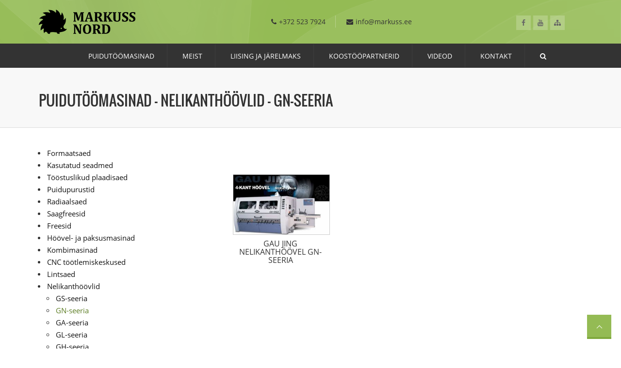

--- FILE ---
content_type: text/html; charset=UTF-8
request_url: https://www.markuss.ee/tooted-6-16-nelikanthoovlid-gn-seeria.html
body_size: 5376
content:
<!doctype html>
	<!--[if lte IE 8]>
		<script type="text/javascript">
			location.assign('https://www.markuss.ee/ie8');
		</script>
	<![endif]-->
	<!--[if IE 9]> <html lang="en" class="ie9 no-js"> <![endif]-->
	<!--[if !IE]><!-->
		<html lang="et">
	<!--<![endif]-->

	<head>
		
		<meta charset="UTF-8">
        <title>Puidutöömasinad - Nelikanthöövlid - GN-seeria - Markuss Nord OÜ</title>
		<meta name="viewport" content="width=device-width, initial-scale=1.0, maximum-scale=1.0, user-scalable=no" />
		
		<meta name="description" content="Puidutöö seadmete müük ja hooldus.. Puidutöömasinad - nelikanthöövlid - GN-seeria.">
		<meta name="keywords" content="Markuss Nord OÜ, saag, saed, frees, freesid, höövel, höövlid, paksusmasin, lintsaag, nelikanthöövlid, puurpink, puurpingid, tapipink, tapipingid, lihvpink, lihvpingid, laastuimur, puruimur, pressid nelikanthöövlid, gn-seeria">
		<meta name="robots" content="index,follow">
        <meta name="author" content="www.visuality.ee">
        
        <meta property="og:url"           content="https://www.markuss.ee/tooted-6-16-nelikanthoovlid-gn-seeria.html">
		<meta property="og:type"          content="website">
		<meta property="og:title"         content="Puidutöömasinad - Nelikanthöövlid - GN-seeria - Markuss Nord OÜ">
		<meta property="og:description"   content="Puidutöö seadmete müük ja hooldus.. Puidutöömasinad - nelikanthöövlid - GN-seeria. Markuss Nord OÜ, saag, saed, frees, freesid, höövel, höövlid, paksusmasin, lintsaag, nelikanthöövlid, puurpink, puurpingid, tapipink, tapipingid, lihvpink, lihvpingid, laastuimur, puruimur, pressid nelikanthöövlid, gn-seeria">
		<meta property="og:image"         content="https://www.markuss.ee/images/markuss-nord-fb.jpg">
		
		<link rel="stylesheet" type="text/css" href="css/main.css?ver=1768706815" />
		<link rel="stylesheet" type="text/css" href="css/custom.css?ver=1768706815" />
		
		<link rel="shortcut icon" type="image/x-icon" href="images/favicon.png" />
		
	</head>

	<body>
	
		<noscript>
			<span style="color:red;line-height:70px;margin-left:100px;"><strong>Hoiatus!</strong> Teil pole JavaScript'i kasutamine lubatud, lehekülje funktsioneerimiseks on see aga vajalik.</span>
			<style>div { display:none; }</style>
		</noscript>
		
				<header>
			
			<div class="container">
				
				<div class="col-lg-5 col-md-5 col-sm-5 col-xs-12">
					<div class="eco_logo"> <a href="https://www.markuss.ee/"><img src="images/logo-markuss-nord.png" class="img-responsive" alt=""> </a> </div>
				</div>
				
				<div class="col-lg-7 col-md-7 col-sm-7 col-xs-12 pull-right hidden-xs">
					
					<div class="eco_info">
						<div class="eco_ph padding_lr"><i class="fa fa-phone"></i>+372 523 7924</div>
						<div class="eco_email"><i class="fa fa-envelope"></i><a href="mailto:info@markuss.ee">info@markuss.ee</a></div>
					</div>
					
					<div class="eco_social_icon">
						<ul>
							<!--<li><a href="https://twitter.com/Felder_Gruppe" title="Twitter" target="_blank"><i class="fa fa-twitter"></i></a> </li>-->
							<li> <a href="https://www.facebook.com/people/Markuss-Nord-OÜ-puidutööseadmed/61577298837052/" title="Facebook" target="_blank"> <i class="fa fa-facebook grey"></i> </a> </li>
							<li> <a href="https://www.youtube.com/FELDERGROUPTV" title="YouTube" target="_blank"> <i class="fa fa-youtube grey"></i> </a> </li>
							<!--<li> <a href="rss" title="RSS" target="_blank"> <i class="fa fa-rss"></i> </a> </li>-->
							<li> <a href="sisukaart" title="Sitemap"> <i class="fa fa-sitemap grey"></i> </a> </li>
						</ul>
					</div>
					
				</div>
				
			</div>
			
		</header>
		
		
		<div class="eco_header">
		
			<div class="container">
			
				<div class="row">
				
					<div class="col-lg-12 col-md-12 col-sm-12 col-xs-12 padding_lr">
					
						<nav class="navbar navbar-inverse" role="navigation">
						
							<div class="navbar-header">
								<button type="button" id="nav-toggle" class="navbar-toggle" data-toggle="collapse" data-target="#main-nav"><span class="eco_toggle_menu"><span class="glyphicon glyphicon-list"></span></span></button>
							</div>
							
							<div id="main-nav" class="collapse navbar-collapse padding_left">
							
								<ul class="nav navbar-nav my_menu">
								
									
								<li class="eco_bigmenu">
									<a href="3-puidutoomasinad.html" target="_self">Puidutöömasinad</a>
									<ul class="sub-menu">
										<li class="eco_pmcmenutitle">
											<a href="tooted-c-1-formaatsaed.html" target="_self">Formaatsaed</a>
										</li>
										<li class="eco_pmcmenutitle">
											<a href="tooted-c-27-kasutatud-seadmed.html" target="_self">Kasutatud seadmed</a>
										</li>
										<li class="eco_pmcmenutitle">
											<a href="tooted-c-24-toostuslikud-plaadisaed.html" target="_self">Tööstuslikud plaadisaed</a>
										</li>
										<li class="eco_pmcmenutitle">
											<a href="tooted-c-3-saagfreesid.html" target="_self">Saagfreesid</a>
										</li>
										<li class="eco_pmcmenutitle">
											<a href="tooted-c-15-puidupurustid.html" target="_self">Puidupurustid</a>
										</li>
										<li class="eco_pmcmenutitle">
											<a href="tooted-c-26-radiaalsaed.html" target="_self">Radiaalsaed</a>
										</li>
										<li class="eco_pmcmenutitle">
											<a href="tooted-c-2-freesid.html" target="_self">Freesid</a>
										</li>
										<li class="eco_pmcmenutitle">
											<a href="tooted-c-4-hoovel--ja-paksusmasinad.html" target="_self">Höövel- ja paksusmasinad</a>
										</li>
										<li class="eco_pmcmenutitle">
											<a href="tooted-c-7-kombimasinad.html" target="_self">Kombimasinad</a>
										</li>
										<li class="eco_pmcmenutitle">
											<a href="tooted-c-23-lintsaed.html" target="_self">Lintsaed</a>
										</li>
										<li class="eco_pmcmenutitle">
											<a href="tooted-c-29-cnc-tootlemiskeskused.html" target="_self">CNC töötlemiskeskused</a>
										</li>
										<li class="eco_pmcmenutitle">
											<a href="tooted-c-6-nelikanthoovlid.html" target="_self" class="active">Nelikanthöövlid</a>
										</li>
										<li class="eco_pmcmenutitle">
											<a href="tooted-c-8-mitmespindilised-puurpingid.html" target="_self">Mitmespindilised puurpingid</a>
										</li>
										<li class="eco_pmcmenutitle">
											<a href="tooted-c-9-puurimis--ja-sisestusmasinad.html" target="_self">Puurimis- ja sisestusmasinad</a>
										</li>
										<li class="eco_pmcmenutitle">
											<a href="tooted-c-25-tapipingid.html" target="_self">Tapipingid</a>
										</li>
										<li class="eco_pmcmenutitle">
											<a href="tooted-c-10-servakandi-liimijad.html" target="_self">Servakandi liimijad</a>
										</li>
										<li class="eco_pmcmenutitle">
											<a href="tooted-c-11-lailihvpingid.html" target="_self">Lailihvpingid</a>
										</li>
										<li class="eco_pmcmenutitle">
											<a href="tooted-c-12-harjamismasinad.html" target="_self">Harjamismasinad</a>
										</li>
										<li class="eco_pmcmenutitle">
											<a href="tooted-c-21-servalihvpingid.html" target="_self">Servalihvpingid</a>
										</li>
										<li class="eco_pmcmenutitle">
											<a href="tooted-c-22-lintlihvpingid.html" target="_self">Lintlihvpingid</a>
										</li>
										<li class="eco_pmcmenutitle">
											<a href="tooted-c-13-etteveoseadmed.html" target="_self">Etteveoseadmed</a>
										</li>
										<li class="eco_pmcmenutitle">
											<a href="tooted-c-14-laastuimurid.html" target="_self">Laastuimurid</a>
										</li>
										<li class="eco_pmcmenutitle">
											<a href="tooted-c-16-briketipressid.html" target="_self">Briketipressid</a>
										</li>
										<li class="eco_pmcmenutitle">
											<a href="tooted-c-17-spoonipressid.html" target="_self">Spoonipressid</a>
										</li>
										<li class="eco_pmcmenutitle">
											<a href="tooted-c-18-cnc-ristloige-ja-optimiseerimine.html" target="_self">CNC ristlõige ja optimiseerimine</a>
										</li>
										<li class="eco_pmcmenutitle">
											<a href="tooted-c-19-servaloikur-seimer.html" target="_self">Servalõikur, seimer</a>
										</li>
										<li class="eco_pmcmenutitle">
											<a href="tooted-c-20-muud.html" target="_self">Muud</a>
										</li>
										<li class="eco_pmcmenutitle">
											<a href="tooted-c-31-puupink.html" target="_self">puupink</a>
										</li>
									</ul>
								</li>

								<li class="eco_pos_rel">
									<a href="2-meist.html" target="_self">Meist</a>
								</li>

								<li class="eco_pos_rel">
									<a href="9-liising-ja-jarelmaks.html" target="_self">Liising ja Järelmaks</a>
								</li>

								<li class="eco_pos_rel">
									<a href="4-koostoopartnerid.html" target="_self">Koostööpartnerid</a>
								</li>

								<li class="eco_pos_rel">
									<a href="5-videod.html" target="_self">Videod</a>
								</li>

								<li class="eco_pos_rel">
									<a href="8-kontakt.html" target="_self">Kontakt</a>
								</li>
									
									<li class="eco_pos_rel eco_search hidden-xs"><a><i class="fa fa-search"></i></a>
										<div class="eco_search_form">
											<form method="post" action="otsing">
												<input name="q" type="text" class="eco_input" placeholder="Trüki otsingusõna ja vajuta Enter ...">
												<input type="hidden" name="A_insert" value="q1" />
											</form>
										</div>
									</li>
								
								</ul>
							
							</div>
						
						</nav>
					
					</div>
				
				</div>
		
			</div>		
		
		</div>		
				<div class="eco_bread">
		
			<div class="container">
			
				<div class="eco_page_topbar">
				
					<div class="eco_page_title">
						<h1 class="text-uppercase">Puidutöömasinad - Nelikanthöövlid - GN-seeria</h1>
					</div>
					
					<!--<ol class="breadcrumb">
						<li><a href="index.html">Esileht <i class="fa fa-angle-double-right"></i></a> </li>
						
<li class="active">Puidutöömasinad - Nelikanthöövlid - GN-seeria</li>					</ol>-->
				
				</div>
			
			</div>
		
		</div>
		
		
		<div class="eco_inner_page_container">
		
			<div class="container">
			
					
				
				<div class="eco_page">
				
					<div class="col-lg-4 col-md-4 col-sm-4 col-xs-12">
						<div class="eco_sidebar"> 
						
							
<div id="masterdiv">
<ul class="padder_bottom_30 prodlist">
 <li onClick="SwitchMenu('sub1');"><a href="tooted-c-1-formaatsaed.html" target="_self" class="eco_color4">Formaatsaed</a>
<span id="sub1" class="submenu" >
<ul>
<li><a href="tooted-1-1-formaatsaed-hammer.html" target="_self" class="eco_color4">Hammer</a></li>
<li><a href="tooted-1-2-formaatsaed-felder.html" target="_self" class="eco_color4">Felder</a></li>
<li><a href="tooted-1-3-formaatsaed-format-4.html" target="_self" class="eco_color4">Format-4</a></li>
</ul>
</span></li>
 <li onClick="SwitchMenu('sub27');"><a href="tooted-c-27-kasutatud-seadmed.html" target="_self" class="eco_color4">Kasutatud seadmed</a></li>
 <li onClick="SwitchMenu('sub24');"><a href="tooted-c-24-toostuslikud-plaadisaed.html" target="_self" class="eco_color4">Tööstuslikud plaadisaed</a>
<span id="sub24" class="submenu" >
<ul>
<li><a href="tooted-24-53-toostuslikud-plaadisaed-felder.html" target="_self" class="eco_color4">Felder</a></li>
</ul>
</span></li>
 <li onClick="SwitchMenu('sub15');"><a href="tooted-c-15-puidupurustid.html" target="_self" class="eco_color4">Puidupurustid</a>
<span id="sub15" class="submenu" >
<ul>
<li><a href="tooted-15-49-puidupurustid-untha.html" target="_self" class="eco_color4">Untha</a></li>
</ul>
</span></li>
 <li onClick="SwitchMenu('sub26');"><a href="tooted-c-26-radiaalsaed.html" target="_self" class="eco_color4">Radiaalsaed</a>
<span id="sub26" class="submenu" >
<ul>
<li><a href="tooted-26-60-radiaalsaed-maggi.html" target="_self" class="eco_color4">Maggi</a></li>
<li><a href="tooted-26-61-radiaalsaed-framar.html" target="_self" class="eco_color4">Framar</a></li>
</ul>
</span></li>
 <li onClick="SwitchMenu('sub3');"><a href="tooted-c-3-saagfreesid.html" target="_self" class="eco_color4">Saagfreesid</a>
<span id="sub3" class="submenu" >
<ul>
<li><a href="tooted-3-7-saagfreesid-hammer.html" target="_self" class="eco_color4">Hammer</a></li>
<li><a href="tooted-3-8-saagfreesid-felder.html" target="_self" class="eco_color4">Felder</a></li>
</ul>
</span></li>
 <li onClick="SwitchMenu('sub2');"><a href="tooted-c-2-freesid.html" target="_self" class="eco_color4">Freesid</a>
<span id="sub2" class="submenu" >
<ul>
<li><a href="tooted-2-4-freesid-hammer.html" target="_self" class="eco_color4">Hammer</a></li>
<li><a href="tooted-2-5-freesid-felder.html" target="_self" class="eco_color4">Felder</a></li>
<li><a href="tooted-2-6-freesid-format-4.html" target="_self" class="eco_color4">Format-4</a></li>
</ul>
</span></li>
 <li onClick="SwitchMenu('sub4');"><a href="tooted-c-4-hoovel--ja-paksusmasinad.html" target="_self" class="eco_color4">Höövel- ja paksusmasinad</a>
<span id="sub4" class="submenu" >
<ul>
<li><a href="tooted-4-9-hoovel--ja-paksusmasinad-hammer.html" target="_self" class="eco_color4">Hammer</a></li>
<li><a href="tooted-4-10-hoovel--ja-paksusmasinad-felder.html" target="_self" class="eco_color4">Felder</a></li>
<li><a href="tooted-4-11-hoovel--ja-paksusmasinad-format-4.html" target="_self" class="eco_color4">Format-4</a></li>
</ul>
</span></li>
 <li onClick="SwitchMenu('sub7');"><a href="tooted-c-7-kombimasinad.html" target="_self" class="eco_color4">Kombimasinad</a>
<span id="sub7" class="submenu" >
<ul>
<li><a href="tooted-7-19-kombimasinad-hammer.html" target="_self" class="eco_color4">Hammer</a></li>
<li><a href="tooted-7-20-kombimasinad-felder.html" target="_self" class="eco_color4">Felder</a></li>
</ul>
</span></li>
 <li onClick="SwitchMenu('sub29');"><a href="tooted-c-29-cnc-tootlemiskeskused.html" target="_self" class="eco_color4">CNC töötlemiskeskused</a>
<span id="sub29" class="submenu" >
<ul>
<li><a href="tooted-29-44-cnc-tootlemiskeskused-felder.html" target="_self" class="eco_color4">Felder</a></li>
</ul>
</span></li>
 <li onClick="SwitchMenu('sub23');"><a href="tooted-c-23-lintsaed.html" target="_self" class="eco_color4">Lintsaed</a>
<span id="sub23" class="submenu" >
<ul>
<li><a href="tooted-23-50-lintsaed-hammer.html" target="_self" class="eco_color4">Hammer</a></li>
<li><a href="tooted-23-51-lintsaed-felder.html" target="_self" class="eco_color4">Felder</a></li>
<li><a href="tooted-23-52-lintsaed-acm.html" target="_self" class="eco_color4">ACM</a></li>
</ul>
</span></li>
 <li onClick="SwitchMenu('sub6');"><a href="tooted-c-6-nelikanthoovlid.html" target="_self" class="eco_color4">Nelikanthöövlid</a>
<span id="sub6" class="submenu" >
<ul>
<li><a href="tooted-6-15-nelikanthoovlid-gs-seeria.html" target="_self" class="eco_color4">GS-seeria</a></li>
<li><a href="tooted-6-16-nelikanthoovlid-gn-seeria.html" target="_self"class="eco_color4 active">GN-seeria</a></li>
<li><a href="tooted-6-17-nelikanthoovlid-ga-seeria.html" target="_self" class="eco_color4">GA-seeria</a></li>
<li><a href="tooted-6-18-nelikanthoovlid-gl-seeria.html" target="_self" class="eco_color4">GL-seeria</a></li>
<li><a href="tooted-6-39-nelikanthoovlid-gh-seeria.html" target="_self" class="eco_color4">GH-seeria</a></li>
<li><a href="tooted-6-40-nelikanthoovlid-gns-seeria.html" target="_self" class="eco_color4">GNS-seeria</a></li>
<li><a href="tooted-6-41-nelikanthoovlid-gx-seeria.html" target="_self" class="eco_color4">GX-seeria</a></li>
</ul>
</span></li>
 <li onClick="SwitchMenu('sub8');"><a href="tooted-c-8-mitmespindilised-puurpingid.html" target="_self" class="eco_color4">Mitmespindilised puurpingid</a>
<span id="sub8" class="submenu" >
<ul>
<li><a href="tooted-8-45-mitmespindilised-puurpingid-maggi.html" target="_self" class="eco_color4">Maggi</a></li>
<li><a href="tooted-8-21-mitmespindilised-puurpingid-felder.html" target="_self" class="eco_color4">Felder</a></li>
<li><a href="tooted-8-22-mitmespindilised-puurpingid-optima.html" target="_self" class="eco_color4">Optima</a></li>
</ul>
</span></li>
 <li onClick="SwitchMenu('sub9');"><a href="tooted-c-9-puurimis--ja-sisestusmasinad.html" target="_self" class="eco_color4">Puurimis- ja sisestusmasinad</a></li>
 <li onClick="SwitchMenu('sub25');"><a href="tooted-c-25-tapipingid.html" target="_self" class="eco_color4">Tapipingid</a>
<span id="sub25" class="submenu" >
<ul>
<li><a href="tooted-25-56-tapipingid-tapipuurpingid.html" target="_self" class="eco_color4">Tapipuurpingid</a></li>
<li><a href="tooted-25-57-tapipingid-peitel-tapipingid.html" target="_self" class="eco_color4">Peitel-tapipingid</a></li>
<li><a href="tooted-25-58-tapipingid-kett-tapipingid.html" target="_self" class="eco_color4">Kett-tapipingid</a></li>
<li><a href="tooted-25-59-tapipingid-cnc-tapipingid.html" target="_self" class="eco_color4">CNC tapipingid</a></li>
</ul>
</span></li>
 <li onClick="SwitchMenu('sub10');"><a href="tooted-c-10-servakandi-liimijad.html" target="_self" class="eco_color4">Servakandi liimijad</a>
<span id="sub10" class="submenu" >
<ul>
<li><a href="tooted-10-23-servakandi-liimijad-felder.html" target="_self" class="eco_color4">Felder</a></li>
<li><a href="tooted-10-24-servakandi-liimijad-format-4.html" target="_self" class="eco_color4">Format-4</a></li>
<li><a href="tooted-10-25-servakandi-liimijad-forka.html" target="_self" class="eco_color4">ForKa</a></li>
</ul>
</span></li>
 <li onClick="SwitchMenu('sub11');"><a href="tooted-c-11-lailihvpingid.html" target="_self" class="eco_color4">Lailihvpingid</a>
<span id="sub11" class="submenu" >
<ul>
<li><a href="tooted-11-26-lailihvpingid-felder.html" target="_self" class="eco_color4">Felder</a></li>
<li><a href="tooted-11-27-lailihvpingid-houfek.html" target="_self" class="eco_color4">Houfek</a></li>
</ul>
</span></li>
 <li onClick="SwitchMenu('sub12');"><a href="tooted-c-12-harjamismasinad.html" target="_self" class="eco_color4">Harjamismasinad</a>
<span id="sub12" class="submenu" >
<ul>
<li><a href="tooted-12-47-harjamismasinad-felder.html" target="_self" class="eco_color4">Felder</a></li>
<li><a href="tooted-12-48-harjamismasinad-houfek.html" target="_self" class="eco_color4">Houfek</a></li>
</ul>
</span></li>
 <li onClick="SwitchMenu('sub22');"><a href="tooted-c-22-lintlihvpingid.html" target="_self" class="eco_color4">Lintlihvpingid</a></li>
 <li onClick="SwitchMenu('sub21');"><a href="tooted-c-21-servalihvpingid.html" target="_self" class="eco_color4">Servalihvpingid</a></li>
 <li onClick="SwitchMenu('sub13');"><a href="tooted-c-13-etteveoseadmed.html" target="_self" class="eco_color4">Etteveoseadmed</a>
<span id="sub13" class="submenu" >
<ul>
<li><a href="tooted-13-28-etteveoseadmed-felder.html" target="_self" class="eco_color4">Felder</a></li>
<li><a href="tooted-13-29-etteveoseadmed-hammer.html" target="_self" class="eco_color4">Hammer</a></li>
<li><a href="tooted-13-46-etteveoseadmed-maggi.html" target="_self" class="eco_color4">Maggi</a></li>
</ul>
</span></li>
 <li onClick="SwitchMenu('sub14');"><a href="tooted-c-14-laastuimurid.html" target="_self" class="eco_color4">Laastuimurid</a>
<span id="sub14" class="submenu" >
<ul>
<li><a href="tooted-14-42-laastuimurid-sanford.html" target="_self" class="eco_color4">Sanford </a></li>
<li><a href="tooted-14-43-laastuimurid-felder.html" target="_self" class="eco_color4">Felder</a></li>
</ul>
</span></li>
 <li onClick="SwitchMenu('sub16');"><a href="tooted-c-16-briketipressid.html" target="_self" class="eco_color4">Briketipressid</a>
<span id="sub16" class="submenu" >
<ul>
<li><a href="tooted-16-30-briketipressid-felder.html" target="_self" class="eco_color4">Felder</a></li>
<li><a href="tooted-16-38-briketipressid-falach.html" target="_self" class="eco_color4">Falach</a></li>
</ul>
</span></li>
 <li onClick="SwitchMenu('sub17');"><a href="tooted-c-17-spoonipressid.html" target="_self" class="eco_color4">Spoonipressid</a>
<span id="sub17" class="submenu" >
<ul>
<li><a href="tooted-17-32-spoonipressid-concept.html" target="_self" class="eco_color4">Concept</a></li>
<li><a href="tooted-17-33-spoonipressid-favorite.html" target="_self" class="eco_color4">Favorite</a></li>
<li><a href="tooted-17-34-spoonipressid-hofer.html" target="_self" class="eco_color4">Höfer</a></li>
</ul>
</span></li>
 <li onClick="SwitchMenu('sub18');"><a href="tooted-c-18-cnc-ristloige-ja-optimiseerimine.html" target="_self" class="eco_color4">CNC ristlõige ja optimiseerimine</a></li>
 <li onClick="SwitchMenu('sub19');"><a href="tooted-c-19-servaloikur-seimer.html" target="_self" class="eco_color4">Servalõikur, seimer</a></li>
 <li onClick="SwitchMenu('sub20');"><a href="tooted-c-20-muud.html" target="_self" class="eco_color4">Muud</a>
<span id="sub20" class="submenu" >
<ul>
<li><a href="tooted-20-37-muud-servamasinad.html" target="_self" class="eco_color4">Servamasinad</a></li>
</ul>
</span></li>
 <li onClick="SwitchMenu('sub31');"><a href="tooted-c-31-puupink.html" target="_self" class="eco_color4">puupink</a></li>
</ul>
</div>
<script language="JavaScript" type="text/JavaScript">
<!--
var el = document.getElementById('sub6');el.style.display = "block";
//-->
</script>							
							
<div class="eco_sidebar_post"><h5 class="text-uppercase">Märksõnad</h5>
<div class="eco_sidebar_line"></div>
<div class="eco_footer_tag">
 <a href="silt-9">etteveoseadmed</a> 
 <a href="silt-2">freespingid</a> 
 <a href="silt-3">höövel</a> 
 <a href="silt-7">lihvimispink</a> 
 <a href="silt-5">lõiketera</a> 
 <a href="silt-11">puiduhakkur</a> 
 <a href="silt-4">puur</a> 
 <a href="silt-1">saag</a> 
 <a href="silt-6">saagfrees</a> 
 <a href="silt-8">servaliimija</a> 
 <a href="silt-10">viimistlus</a> 
</div>
</div>							
													
						</div>
					</div>
					
					
					<div class="col-lg-8 col-md-8 col-sm-8 col-xs-12">
					
						<div class="eco_portfolio_content">
						
<div class="eco_mix_grid">
<div class="prod-group col-lg-4 col-md-4 col-sm-6 col-xs-12">
<div class="eco_port_recentimage">
<div class="eco_port_image">
<a href="toode-16-73-gau-jing-nelikanthoovel-gn-seeria.html"><img src="pics/31453273524_20012016090524/sm/hoovel-gn-seeria.jpg" alt="Gau Jing nelikanthöövel GN-seeria"></a>
</div>
</div>
<h5 class="eco_port_min_title text-uppercase">Gau Jing nelikanthöövel GN-seeria</h5>
</div>
</div>
<nav class="eco_pagination padder_bottom_50">
<ul class="pagination">
</ul></div>						</div>
						
					</div>
					
				
				</div>
			
			</div>
		
		</div>	
		
				<div class="eco_footer">
			
			<div class="container">
				
				<div class="col-lg-3 col-md-3 col-sm-6 col-xs-12">
					<div class="eco_footer_data"> <a href="https://www.markuss.ee/" class="eco_footer_title"><img src="images/logo-markuss-nord-footer.png" class="img-responsive" alt="" style="margin-top:-10px;"> </a>
						<div class="eco_footer_content">
							<p>Markuss Nord O&Uuml; tegeleb m&ouml;&ouml;bli- ja puidut&ouml;&ouml;stuste varustamisega k&otilde;igi vajalike tarvikute ning seadmetega.&nbsp;<br />
Oleme tegutsenud alates 2004.&nbsp;aastast ja omame praeguseks otselepinguid paljude tuntud kaubam&auml;rkide tootjatega.</p>
						</div>
					</div>
				</div>
				
				<div class="col-lg-3 col-md-3 col-sm-6 col-xs-12">
					<div class="eco_footer_data">
						<h6 class="eco_footer_title">Märksõnad</h6>
						<div class="eco_footer_tag">
						 <a href="silt-9">etteveoseadmed</a>  <a href="silt-2">freespingid</a>  <a href="silt-3">höövel</a>  <a href="silt-7">lihvimispink</a>  <a href="silt-5">lõiketera</a>  <a href="silt-11">puiduhakkur</a>  <a href="silt-4">puur</a>  <a href="silt-1">saag</a>  <a href="silt-6">saagfrees</a>  <a href="silt-8">servaliimija</a>  <a href="silt-10">viimistlus</a> 						</div>
					</div>
				</div>
				
				<div class="col-lg-3 col-md-3 col-sm-6 col-xs-12">
					<div class="eco_footer_data">
						<h6 class="eco_footer_title">VÕTKE ÜHENDUST</h6>
						<div class="eco_footer_content">
                            <p class="padder_bottom_10"><strong>Markuss Nord OÜ</strong><br>
Vabriku 8<br>
69104, Karksi-Nuia<br><br>
Tööaeg: E-R 9.00-17.30<br>
(palume ette helistada)</p>
                            <p>
                                <strong>Telefon:</strong> +372 523 7924<br>
								<strong>E-post:</strong> <a href="mailto:info@markuss.ee">info@markuss.ee</a>
                            </p>
						</div>
					</div>
				</div>
				
				<div class="col-lg-3 col-md-3 col-sm-6 col-xs-12">
					<div class="eco_footer_data" style="padding-bottom: 0px !important;">
						<h6 class="eco_footer_title">Pane tähele!</h6>
						<div class="eco_footer_content">
							<ul>
	<li><a href="https://www.youtube.com/@FELDERGROUPTV/videos" target="_blank">Videod</a></li>
	<li><a href="https://www.felder-group.com/ee-et" target="_blank">Felder Estonia</a></li>
	<li><a href="http://www.sanford.com.tw/en/index.htm" target="_blank">San Ford</a></li>
</ul>
						</div>
					</div>
				</div>
				
			</div>
			
		</div>
		
		<footer>
			<div class="eco_copyight">Markuss Nord OÜ @ 2015-2026 <span class="author"><a href="http://www.visuality.ee" target="_blank">Teostus: visuality</a></span></div>
		</footer>
		
		<div class="totop">
			<div class="gototop">
				<a href="#"><div class="arrowgototop"></div></a>
			</div>
		</div>		<script src="js/jquery-1.11.1.min.js" type="text/javascript"></script>
		<script src="js/bootstrap.js" type="text/javascript"></script>
		
		<script src="js/plugins/revolution/js/jquery.themepunch.revolution.min.js" type="text/javascript"></script> 
		<script src="js/plugins/revolution/js/jquery.themepunch.tools.min.js" type="text/javascript"></script> 
		<script src="js/plugins/jquery-ui/jquery-ui.js" type="text/javascript"></script>
		<script src="js/plugins/bxslider/jquery.bxslider.min.js"></script>
		<script src="js/jquery.magnific-popup.js" type="text/javascript"></script>
		
				
		<script src="js/custom.js" type="text/javascript"></script>
		
				
				<script>
			$(document).ready(function() {
				
				$('form#contactForm').submit(function() {
					$('form#contactForm .wm-error').remove();
					var hasError = false;
					$('.requiredField').each(function() {
						if (jQuery.trim($(this).val()) == '') {
							var labelText = $(this).prev('label').text();
							$(this).parent().append('<div class="wm-error italic red">Täitke palun lahter '+labelText+'.</div>');
							$(this).addClass('inputError');
							hasError = true;
						} else if ($(this).hasClass('email')) {
							var emailReg = /^([\w-\.]+@([\w-]+\.)+[\w-]{2,4})?$/;
							if (!emailReg.test(jQuery.trim($(this).val()))) {
								var labelText = $(this).prev('label').text();
								$(this).parent().append('<div class="wm-error italic red">E-posti aadressis on viga!</div>');
								$(this).addClass('inputError');
								hasError = true;
							}
						}
					});
					if (!hasError) {
						return true;
					} else {
						return false;
					}
				});
				
				//toggle
				var was_posted = false;
				if (was_posted == true) { $(".eco_toggle_container").show(); }
				else { $(".eco_toggle_container").hide(); }
				$("h2.eco_trigger").on("click", function() {
					$(this).toggleClass("active").next().slideToggle("slow");
				});
				
			});
		</script>
			
	</body>
	
</html>

--- FILE ---
content_type: text/css
request_url: https://www.markuss.ee/css/main.css?ver=1768706815
body_size: -50
content:
@import url("bootstrap.css");
@import url("style.css");
@import url("font-awesome.css");
@import url("../js/plugins/bxslider/jquery.bxslider.css");
/*@import url("ihover.css");*/
@import url("jquery-ui.css");
@import "magnific-popup.css";
/*******Revolution Slider*********/
@import url("../js/plugins/revolution/css/extralayers.css");
@import url("../js/plugins/revolution/css/settings.css");
@import url("../js/plugins/revolution/css/style.css");

--- FILE ---
content_type: text/css
request_url: https://www.markuss.ee/css/custom.css?ver=1768706815
body_size: 2607
content:
.clearfix { clear:both; }

h1,
.h1 {
  font-size: 36px;
}
h2,
.h2 {
  font-size: 30px;
}
h3,
.h3 {
  font-size: 26px;
}
h4,
.h4 {
  font-size: 22px;
}
h5,
.h5 {
  font-size: 18px;
}
h6,
.h6 {
  font-size: 16px;
}

img {
	max-width: 100%;
	height:auto;
	-ms-interpolation-mode: bicubic;
}

.divider {
	clear: both;
	margin: 25px 10px;
	height: 1px;
	background-color: #dddcdc;
}

.divider-2 {
	position: relative;
	border-bottom: 1px #dadada solid;
	margin-bottom: 40px;
	min-height: 36px;
}

hr {
  border-top: 1px solid #dddcdc;
}

.eco_page a {
    color: #5c7d24;
    text-decoration: none;
    -webkit-transition: all 0.25s ease-in-out;
    -moz-transition: all 0.25s ease-in-out;
    -o-transition: all 0.25s ease-in-out;
    -ms-transition: all 0.25s ease-in-out;
    transition: all 0.25s ease-in-out;
	padding:2px 2px;
}

.eco_page a:hover, a:focus {
	color: #111;
    text-decoration: none;
}

.mt-10{ margin-top: 10px; }
.mr-5 { margin-right: 5px; }
.mr-15 { margin-right: 15px; }
.mb-15 { margin-bottom: 15px; }
.mb-25 { margin-bottom: 25px; }
.ml-5 { margin-left: 5px; }
.ml-10 { margin-left: 10px; }
.ml-15 { margin-left: 20px; }

.eco_service_btn a:hover {
	color:#000 !important;
}

/* Header */
.eco_info .eco_email a {
	color: #333 !important;
}

.eco_main_heading h1 {
	font-size: 72px !important;
}

.breadcrumb {
  font-size:12px !important;
}

.eco_search_form .eco_input {
	padding: 6px 0 6px 6px;
}
/* IE placeholder */
.eco_search_form .eco_input:-ms-input-placeholder {
	/*padding-bottom: 8px !important;*/
	line-height: 1.5em;
}


/* Top menu */
ul.my_menu ul.sub-menu li ul {
	padding-left: 22px !important;
}

/* Search */
.boxed {
	border: 1px dotted #dbdbdb;
	float: left;
	width: 100%;
	margin-bottom: 12px;
	padding: 10px;
	clear: both;
}

.italic{ font-style: oblique; }

.red { color:#FE5214; }
.grey { color:#666; }

.srch_btn {
	float:right;
	background: #80a93d;
	color: #fff !important;
	border-radius: 0px;
	border: none;
	margin-top: 8px;
	font-size: 14px;
	border-bottom: 3px solid #759e32;
	padding: 5px 15px 1px 15px !important;
}
.srch_btn:hover {
	color: #000 !important;
	text-decoration: none;
}

.wmail_btn {
	float:left;
	background: #666;
	color: #fff !important;
	border-radius: 0px;
	border: none;
	margin-top: 8px;
	font-size: 14px;
	border-bottom: 3px solid #759e32;
	padding: 5px 15px 1px 15px !important;
}
.wmail_btn:hover {
	background: #333;
	text-decoration: none;
}

/* Left column */
.eco_categories a {
	color: #111;
	font-size: 16px;
	font-weight:500;
	text-decoration: none;
}
	.eco_categories a:hover,
	.eco_categories a:focus,
	.eco_categories a.active {
		color: #6a8e2e;
	}
	
.eco_recent_posts_section .eco_color4:hover {
	color: #5c7d24 !important;
}

.eco_recent_posts_section .underline {
	text-decoration:underline;
}

/* News */
.news-row {
	border-bottom: 1px solid #ccc;
	margin-bottom: 45px;
}

/* Scroller */
.pagination a.nextpostslink,
.pagination a.prevpostslink {
	position: relative;
	float: left;
	padding: 11px 14px;
	line-height: 1.42857143;
	text-decoration: none;
	color: #2a2b2c !important;
	background-color: #ECF0F1;
	margin-left: 6px;
	font-size: 14px;
}
	.pagination a.nextpostslink i,
	.pagination a.prevpostslink i {
		color: #2a2b2c !important;
	}

/* Sitemap */
#sitemap {
	text-align: left;
	font-size: 14px;
	letter-spacing: 0.01cm;
	margin-bottom: 1px;
}

	#sitemap a {
		color: #111;
	}
		#sitemap a:hover, a:focus {
    		color: #94bb54;
    		text-decoration: none;
		}
	
	#sitemap div.site1 { padding: 8px 0px 1px 18px; }
	#sitemap div.site2 { padding: 3px 0px 1px 39px; }
	#sitemap div.site3 { padding: 3px 0px 1px 57px; }
	#sitemap div.site4 { padding: 0px 0px 1px 75px; }
	
		.site1 .fa {
			color: #000;
			padding: 0;
		}

/* news archive */
.news-list {
	margin-bottom: 4px
}
	.news-list .list-date {
		float:left;
		font-size:13px;
		width:78px;
	}
	.news-list .list-header {
		float:left;
		max-width:500px;
	}

/* contactForm */
#contactForm .screenReader,
#pollForm .screenReader {
	left: -9999px;
	position: absolute;
	top: -9999px;
	height: 1px;
	margin-bottom: 0;
}
#contactForm .hidden-row,
#pollForm .hidden-row {
    display: none !important;
}
#contactForm .nostyle,
#pollForm .nostyle {
	border: 0px;
	background: transparent;
	padding: 0px;
}

#contactForm label {
	font-weight:600;
	text-transform: none !important;
}

.box-info {
	border: 5px #f5f5f5 solid;
	background-color: #f2f2f2;
	padding: 10px;
}

.text-error {
	color: red;
	font-weight: 600;
}

/* Footer */
.author {
	color: #333;
	font-size:12px;
	margin-left:25px;
}
	.author a {
		color: #333;
		text-decoration: none;
	}
	.author a:hover {
		color: #666;
		text-decoration: none;
	}

/* New Products */
.slide {
	text-align: center !important;
    height: 220px;
	max-height: 220px;
    border: 1px solid #ccc;
}
    .slide:hover {
        border: 1px solid #94bb54;
        -webkit-box-shadow: 0 0 5px rgba(0,0,0,.1);
			   -moz-box-shadow: 0 0 5px rgba(0,0,0,.1);
					box-shadow: 0 0 5px rgba(0,0,0,.1);
    }
	.slide img {
		width:auto;
	}
.bx-wrapper .bx-pager {
    bottom: -50px;
}

/* Products */
.prod-group {
	height:260px !important;
	max-height:260px;
	overflow:hidden !important;
	text-align:center !important;
	padding-top:15px;
}
	/*.prod-group img {
		border: 1px solid #ccc;
		max-width: 200px;
		max-height: 200px;
		vertical-align: bottom !important;
	}*/
		.prod-group img:hover {
			-webkit-transform: scale(1.04);
			   -moz-transform: scale(1.04);
				-ms-transform: scale(1.04);
				 -o-transform: scale(1.04);
					transform: scale(1.04);
			-webkit-box-shadow: 0 0 5px rgba(0,0,0,.1);
			   -moz-box-shadow: 0 0 5px rgba(0,0,0,.1);
					box-shadow: 0 0 5px rgba(0,0,0,.1);
		}
		
.prod-group h5 {
	float: none !important;
	width: 200px;
}

.prodlist {
	padding-left: 15px !important;
}
	.prodlist li ul {
		padding-left: 18px !important;
		margin-bottom: 5px;
	}
	.prodlist a {
		font-size:15px !important;
	}
		.prodlist a.active,
		.prodlist .eco_color4:hover {
			color: #5c7d24 !important;
		}

.prod-photo {
	width:100%;
	text-align:center;
}
	.prod-photo img {
		width:100%;
		height:auto;
	}

.extra-photo {
	padding: 0;
	display: inline-block;
}

.prod-photo-extra {
	max-width:160px;
	max-height: 160px;
	height: auto;
	margin: 25px 20px 0 0;
	vertical-align: bottom !important;
}

.price-div {
	width: 200px;
}

.price-cut {
	text-decoration: line-through;
}
.price-sale {
	color: green;
}

/* tooltip */
.ui-tooltip {
	background: #666;
	color: white;
	border: none;
	padding: 0;
	opacity: 1;
}
.ui-tooltip-content {
	position: relative;
	padding: 2px 7px;
	font-size: 11px;
}
	.ui-tooltip-content::after {
		content: '';
		position: absolute;
		border-style: solid;
		display: block;
		width: 0;
		bottom: -6px;
		right: 44%;
		border-color: #666 transparent;
		border-width: 6px 6px 0; 
	}

h2.eco_trigger.w50 {
	width: 50% !important;
	font-size: 15px !important;
	text-transform: none !important;
	color: #759e32;
	background: none !important;
	padding: 0 !important;
	cursor: pointer;
	border-radius: 0;
}
	h2.eco_trigger.w50 i {
		color: #34495E !important;
	}

.eco_blog_data .price {
	font-size:16px;
}

.eco_blog_data h2 {
	font-size: 21px !important;
	margin-top: 0px !important;
}

.eco_port_image {
	width: 200px;
	max-width: 200px;
	height: 166px !important;
	max-height: 166px;
	display:table-cell;
	vertical-align: bottom !important;
}
	.eco_port_image img {
		border: 1px solid #ccc;
		max-width: 200px;
		max-height: 200px;
	}

.eco_blog_data img {
	/*border: 3px solid #ECF0F1;*/
	border: 1px solid #ECF0F1;
	-webkit-transition: all 0.25s ease-in-out;
	-moz-transition: all 0.25s ease-in-out;
	-o-transition: all 0.25s ease-in-out;
	-ms-transition: all 0.25s ease-in-out;
	transition: all 0.25s ease-in-out;
}
.eco_blog_data img:hover {
	/*border: 3px solid #94bb54;*/
	border: 1px solid #ccc;
}

/* fotolink */
.fotolink {
	border: 1px #ccc solid;
	text-decoration: none
}
	.fotolink a {
		border: 1px #ccc solid;
		text-decoration: none
	}
		.fotolink a:hover {
			border: 1px #ccc solid;
			text-decoration: none
		}
		.fotolink a:active {
			border: 1px #ccc solid;
		text-decoration: none
		}
		.fotolink a:visited {
			border: 1px #ccc solid;
			text-decoration: none
		}
		
.fotovasak {
	float:left !important;
	border: 1px #ccc solid;
	margin:0px 15px 15px 0px;
}

.fotoparem {
	float:right !important;
	border: 1px #ccc solid;
	margin:0px 0px 15px 15px;
}

.fotovasak_raamita {
	float:left !important;
	border:none;
	margin:0px 15px 15px 0px;
}

.fotoparem_raamita {
	float:right !important;
	border:none;
	margin:0px 0px 15px 15px;
}

/* tabelid */
#tabel {
	border-collapse: collapse;
	border: 1px solid #ccc;
	empty-cells: show;
}
	#tabel th {
		border: 1px solid #ccc;
		text-align:center;
		color: #000;
		font-family: Arial, Helvetica, sans-serif;
		font-weight: 600;
		font-size: 9pt;
	}
	#tabel td {
		border-collapse: collapse;
		border: 1px solid #ccc;
		empty-cells: show;
		padding:2px 2px 2px 7px;
	}

#tabel2 {
	border-collapse: collapse;
	border: 1px solid #ccc;
	empty-cells: show;
}
	#tabel2 th {
		border: none;
		text-align:center;
		color: #595959;
		font-weight: bold;
	}
	#tabel2 td {
		border-collapse: collapse;
		border: none;
		empty-cells: show;
		padding-left:7px;
	}
#tabel2 a { color: #4169e1 }
#tabel2 a:hover {
	color: #4169e1;
	text-decoration: underline;
}

#tabel3 {
	border: none !important;
	empty-cells: show;
	border-collapse: collapse;
}
	#tabel3 th {
		border-bottom: 1px solid #E1E1E1;
		text-align:center;
		font-weight: bold;
		padding: 7px;
	}
	#tabel3 tr {
		border-bottom: 1px solid #E1E1E1 !important;
	}
		#tabel3 td {
			border: none !important;
			empty-cells: show;
			padding: 7px;
		}

.tabel-parem {
	float:right;
	margin:0px 0px 15px 15px;
}

.tabel-vasak {
	float:left;
	margin:0px 15px 15px 0px;
}

td.bg_1 {
	background-color:#fef1e0;
}
td.bg_2 {
	background-color:#fee4c4;
}
td.bg_3 {
	background-color:#fcd7a7;
}

@media (min-width: 1025px) and (max-width: 1199px) {
	.eco_port_image img {
		max-width: 180px !important;
		height: auto !important;
	}
	h5.eco_port_min_title {
		max-width: 180px !important;
	}
}

@media (min-width: 992px) and (max-width: 1024px) {
	.eco_port_image img {
		max-width: 173px !important;
		height: auto !important;
	}
	.prod-group img:hover {
		-webkit-transform: scale(0.98);
		   -moz-transform: scale(0.98);
			-ms-transform: scale(0.98);
			 -o-transform: scale(0.98);
				transform: scale(0.98);
		-webkit-box-shadow: 0 0 5px rgba(0,0,0,.1);
		   -moz-box-shadow: 0 0 5px rgba(0,0,0,.1);
				box-shadow: 0 0 5px rgba(0,0,0,.1);
	}
	h5.eco_port_min_title {
		font-size:14px;
		max-width: 173px !important;
	}
}

@media (min-width: 768px) and (max-width: 991px) {
	.prod-group.col-md-3 {
		width: 50% !important;
	}
	.eco_port_image img {
		max-width: 198px !important;
		max-height: 198px !important;
	}
	.prod-group img:hover {
		-webkit-transform: scale(0.98);
		   -moz-transform: scale(0.98);
			-ms-transform: scale(0.98);
			 -o-transform: scale(0.98);
				transform: scale(0.98);
		-webkit-box-shadow: 0 0 5px rgba(0,0,0,.1);
		   -moz-box-shadow: 0 0 5px rgba(0,0,0,.1);
				box-shadow: 0 0 5px rgba(0,0,0,.1);
	}
}

@media (max-width: 767px) {
	.eco_main_heading h1 {
		font-size: 42px !important;
	}
	
	.tp-caption a {
		font-size:32px !important;
		padding-bottom: 20px !important;
		margin-top:15px !important;
	}
	
	h2.eco_trigger.w50 {
		width: 100% !important;
	}
	.prod-group.col-xs-12 {
		width: 50%;
	}
}

@media (max-width: 479px) {
	.eco_main_heading h1 {
		font-size: 33px !important;
	}
	.prod-group.col-xs-12 {
		width: 100% !important;
	}
	.ask-more {
		margin-bottom: 20px;
	}
}

--- FILE ---
content_type: text/css
request_url: https://www.markuss.ee/css/style.css
body_size: 13697
content:
/*---------------------start google web fonts---------------------*/
/* cyrillic-ext */
@font-face {
	font-family: 'Open Sans';
	font-style: normal;
	font-weight: 400;
	src: local('Open Sans'), local('OpenSans'), url(https://fonts.gstatic.com/s/opensans/v10/K88pR3goAWT7BTt32Z01m1tXRa8TVwTICgirnJhmVJw.woff2) format('woff2');
 unicode-range: U+0460-052F, U+20B4, U+2DE0-2DFF, U+A640-A69F;
}
/* cyrillic */
@font-face {
	font-family: 'Open Sans';
	font-style: normal;
	font-weight: 400;
	src: local('Open Sans'), local('OpenSans'), url(https://fonts.gstatic.com/s/opensans/v10/RjgO7rYTmqiVp7vzi-Q5UVtXRa8TVwTICgirnJhmVJw.woff2) format('woff2');
 unicode-range: U+0400-045F, U+0490-0491, U+04B0-04B1, U+2116;
}
/* devanagari */
@font-face {
	font-family: 'Open Sans';
	font-style: normal;
	font-weight: 400;
	src: local('Open Sans'), local('OpenSans'), url(https://fonts.gstatic.com/s/opensans/v10/ttwNtsRpgsxVmgGGmiUOEltXRa8TVwTICgirnJhmVJw.woff2) format('woff2');
 unicode-range: U+0900-097F, U+1CD0-1CF6, U+1CF8-1CF9, U+200B-200D, U+20A8, U+20B9, U+25CC;
}
/* greek-ext */
@font-face {
	font-family: 'Open Sans';
	font-style: normal;
	font-weight: 400;
	src: local('Open Sans'), local('OpenSans'), url(https://fonts.gstatic.com/s/opensans/v10/LWCjsQkB6EMdfHrEVqA1KVtXRa8TVwTICgirnJhmVJw.woff2) format('woff2');
 unicode-range: U+1F00-1FFF;
}
/* greek */
@font-face {
	font-family: 'Open Sans';
	font-style: normal;
	font-weight: 400;
	src: local('Open Sans'), local('OpenSans'), url(https://fonts.gstatic.com/s/opensans/v10/xozscpT2726on7jbcb_pAltXRa8TVwTICgirnJhmVJw.woff2) format('woff2');
 unicode-range: U+0370-03FF;
}
/* vietnamese */
@font-face {
	font-family: 'Open Sans';
	font-style: normal;
	font-weight: 400;
	src: local('Open Sans'), local('OpenSans'), url(https://fonts.gstatic.com/s/opensans/v10/59ZRklaO5bWGqF5A9baEEVtXRa8TVwTICgirnJhmVJw.woff2) format('woff2');
 unicode-range: U+0102-0103, U+1EA0-1EF1, U+20AB;
}
/* latin-ext */
@font-face {
	font-family: 'Open Sans';
	font-style: normal;
	font-weight: 400;
	src: local('Open Sans'), local('OpenSans'), url(https://fonts.gstatic.com/s/opensans/v10/u-WUoqrET9fUeobQW7jkRVtXRa8TVwTICgirnJhmVJw.woff2) format('woff2');
 unicode-range: U+0100-024F, U+1E00-1EFF, U+20A0-20AB, U+20AD-20CF, U+2C60-2C7F, U+A720-A7FF;
}
/* latin */
@font-face {
	font-family: 'Open Sans';
	font-style: normal;
	font-weight: 400;
	src: local('Open Sans'), local('OpenSans'), url(https://fonts.gstatic.com/s/opensans/v10/cJZKeOuBrn4kERxqtaUH3VtXRa8TVwTICgirnJhmVJw.woff2) format('woff2');
 unicode-range: U+0000-00FF, U+0131, U+0152-0153, U+02C6, U+02DA, U+02DC, U+2000-206F, U+2074, U+20AC, U+2212, U+2215, U+E0FF, U+EFFD, U+F000;
}
/*-----------------------Google web fonts end----------------------*/

/*---------------------body start---------------------*/
body {
	background: #ffffff !important;
	color: #333;
	font-family: Open Sans, "Helvetica Neue", Arial, Helvetica, Verdana, sans-serif;
	font-size: 14px;
	font-weight: normal;
	line-height: 1.8em;
	margin: 0px;
}
::selection {
	background: #94bb54; /* Safari */
	color: #fff;
}
::-moz-selection {
 background: #94bb54; /* Firefox */
 color:#fff;
}
/*---------------------body End---------------------*/

/*---------------------loder css start---------------------*/
#preloader {
	background-color: #fff;
	bottom: 0;
	left: 0;
	position: fixed;
	right: 0;
	top: 0;
	z-index: 2147483647;
	width: 100%;
	height: 100%;
}
#status {
	background-position: center center;
	background-repeat: no-repeat;
	height: auto;
	position: absolute;
	left: 50%;
	top: 50%;
	margin-left: -100px;
	margin-top: -100px;
}
/*---------------------loader css end---------------------*/

/*-------------normal css start-------------*/
textarea:hover, input:hover, textarea:active, input:active, textarea:focus, input:focus, button:focus, button:active, button:hover {
	outline: 0px !important;
	-webkit-appearance: none !important;
}
.eco_sm_heading {
	font-size: 43px;
	line-height: 150%;
	float: left;
	width: 100%;
	margin: 0px;
}
.padder_top_10 {
	padding-top: 10px;
}
.padder_top_20 {
	padding-top: 20px;
}
.padder_top_30 {
	padding-top: 30px;
}
.padder_top_40 {
	padding-top: 40px;
}
.padder_top_50 {
	padding-top: 50px;
}
.padder_top_60 {
	padding-top: 60px;
}
.padder_top_70 {
	padding-top: 70px;
}
.padder_top_80 {
	padding-top: 80px;
}
.padder_top_90 {
	padding-top: 90px;
}
.padder_top_100 {
	padding-top: 100px;
}
.padder_top_110 {
	padding-top: 110px;
}
.padder_bottom_10 {
	padding-bottom: 10px;
}
.padder_bottom_20 {
	padding-bottom: 20px;
}
.padder_bottom_30 {
	padding-bottom: 30px;
}
.padder_bottom_40 {
	padding-bottom: 40px;
}
.padder_bottom_50 {
	padding-bottom: 50px;
}
.padder_bottom_60 {
	padding-bottom: 60px;
}
.padder_bottom_70 {
	padding-bottom: 70px;
}
.padder_bottom_80 {
	padding-bottom: 80px;
}
.padder_bottom_90 {
	padding-bottom: 90px;
}
.padder_bottom_100 {
	padding-bottom: 100px;
}
.padder_bottom_110 {
	padding-bottom: 110px;
}
.padder_left_20 {
	padding-left: 20px;
}
.eco-padder-0top {
	padding-top: 0px !important;
}
.eco-padder-0bottom {
	padding-bottom: 0px !important;
}
.eco-padder-0left {
	padding-left: 0px;
}
.eco-padder-0right {
	padding-right: 0px;
}
.eco_onefifth {
	float: left;
	width: 20%;
}
.eco_weight_bold {
	font-weight: bold;
}
.eco_color1 {
	color: #c0c0c0;
}
.eco_color2 {
	color: #808080;
}
.eco_color3 {
	color: #999999;
}
.eco_color4 {
	color: #111 !important;
}
.eco_color5 {
	color: #94bb54;
}
.eco_color6 {
	color: #fff !important;
}
.eco_color7 {
	color: #252525;
}
.eco_mbottom_0 {
	margin-bottom: 0px !important;
}
.eco_mtop_0 {
	margin-top: 0px;
}
.eco_mtop_10 {
	margin-top: 10px;
}
.eco_mtop_20 {
	margin-top: 20px;
}
.eco_mtop_30 {
	margin-top: 30px;
}
.eco_mtop_40 {
	margin-top: 40px;
}
.eco_mtop_50 {
	margin-top: 50px;
}
.eco_mbottom_10 {
	margin-bottom: 20px;
}
.eco_mbottom_20 {
	margin-bottom: 20px;
}
.eco_mbottom_30 {
	margin-bottom: 20px;
}
.eco_mbottom_40 {
	margin-bottom: 40px;
}
.eco_mbottom_50 {
	margin-bottom: 50px;
}
.eco_uppercase {
	text-transform: uppercase;
}
.eco_margin_right1 {
	margin-right: 1%;
}
.eco_margin_right2 {
	margin-right: 2%;
}
.eco_margin_right3 {
	margin-right: 3%;
}
.eco_margin_right4 {
	margin-right: 4%;
}
.eco_margin_left1 {
	margin-left: 1%;
}
.eco_margin_left2 {
	margin-left: 2%;
}
.eco_margin_left3 {
	margin-left: 3%;
}
.eco_margin_left4 {
	margin-left: 4%;
}
.eco_margin_bottom {
	margin-bottom: 0px !important;
}
.eco_transition {
	webkit-transition: all 0.25s ease-in-out;
	-moz-transition: all 0.25s ease-in-out;
	-o-transition: all 0.25s ease-in-out;
	-ms-transition: all 0.25s ease-in-out;
	transition: all 0.25s ease-in-out;
}
.eco_border_line {
	width: 120px;
	height: 4px;
	background: #94bb54;
	margin: 0 auto;
}
.wraper {
	width: 100%;
	float: left;
	background: #333333 url(../images/background-markuss-icon.png) 50% 0 no-repeat;
	color: #fff;
	text-align: center;
	position: relative;
}
.eco_color {
	color: #94bb54;
}
.wraper:after {
	position: absolute;
	content: '';
	width: 10px;
	height: 10px;
	border-left: 50px solid transparent;
	border-right: 50px solid transparent;
	border-top: 30px solid #333333;
	margin: auto;
	position: absolute;
	left: 0;
	right: 0;
}
.eco_opacity {
	-webkit-transition: all 0.6s ease-out;
	-moz-transition: all 0.6s ease-out;
	-o-transition: all 0.6s ease-out;
	-ms-transition: all 0.6s ease-out;
	transition: all 0.6s ease-out;
}
.eco_opacity:hover {
	opacity: .7;
}
.Flexible-container {
	position: relative;
	padding-bottom: 31.25%;
	padding-top: 30px;
	height: 0;
	overflow: hidden;
}
.Flexible-container iframe, .Flexible-container object, .Flexible-container embed {
	position: absolute;
	top: 0;
	left: 0;
	width: 100%;
	height: 100%;
	border: none;
}
.eco_pos_rel {
	position: relative;
}
.eco_min_height {
	height: 400px;
}
.eco_min_smheight {
	height: 300px;
}
ol.breadcrumb i {
	color: #111;
}
.eco_opensans {
	font-family: Open Sans, "Helvetica Neue", Arial, Helvetica, Verdana, sans-serif;
}
.eco_port_recentimage {
	width: 100%;
}
.eco_blog_image {
	text-align: center;
}
/*---------------normal css end---------------*/

/*---------------Header css start---------------*/
header {
	width: 100%;
	background: #94bb54;
	padding: 20px 0px;
	float: left;
	background-image: url(../images/linePattern-3.png);
	background-size: 100% 100%;
	background-repeat: no-repeat;
}
.eco_info {
	float: left;
	/*color: #fff;*/
    color: #333;
	width: 78%;
	padding-top: 12px;
}
.eco_info .eco_ph {
	float: left;
	border-right: 1px solid rgba(255,255,255,0.3);
	padding-right: 20px;
}
.eco_info .eco_email {
	padding-left: 22px;
	float: left;
}
.eco_info i {
    color: #333 !important;
	margin-right: 5px;
}
.eco_social_icon {
	float: right;
	width: 22%;
	padding-top: 12px;
}
.eco_social_icon ul {
	float: left;
	padding: 0px;
	margin: 0px;
	width: 100%;
}
.eco_social_icon ul li {
	float: left;
	width: 30px;
	height: 30px;
	line-height: 30px;
	background: rgba(255,255,255,0.2);
	list-style: none;
	text-align: center;
	margin-left: 5px;
}
.eco_social_icon ul li:hover {
	opacity: 0.7;
}
/*---------------Header css End---------------*/

/*---------------------Menu css start---------------------*/
.fixedmenu {
	display: none;
	position: fixed !important;
	background: #fff;
	background: rgba(255,255,255,0.95);
	margin-top: 0 !important;
	z-index: 10000;
	border-bottom: 1px solid #eee\9;
	-moz-box-shadow: 0 1px 7px rgba(0,0,0,0.2);
	-webkit-box-shadow: 0 1px 7px rgba(0,0,0,0.2);
	box-shadow: 0 1px 7px rgba(0,0,0,0.2);
	width: 100% !important;
	top: 0px;
}
.holder-fixedmenu {
	margin: 0 auto;
	width: 1180px;
	float: none;
	position: relative;
}
.menu {
	margin: 0;
	padding: 0;
	list-style: none;
	height: 100%;
}
.menu li {
	display: inline-block;
	text-align: center;
}
.menu li a {
	display: inline-block;
	text-align: center;
	padding: 4px 12px 13px;
	font-weight: normal;
	color: #fff;
	text-transform: uppercase;
}
.menu li a:hover {
	color: #94bb54;
	text-decoration: none;
}
.pagenav.fixedmenu {
	padding: 5px 0 0px 0;
	margin-top: -4px;
	background: rgba(51,51,51,0.97);
	height: 50px;
}
.holder-fixedmenu {
	margin: 0 auto;
}
.fixedmenu .logo-fixedmenu {
	float: left;
	padding-left: 10px;
}
.fixedmenu .logo-fixedmenu img {
	height: 40px;
	margin-top: 0px;
}
.fixedmenu .menu-fixedmenu {
	float: right;
}
.fixedmenu .menu-fixedmenu li, .fixedmenu .menu-fixedmenu li.current-menu-ancestor {
	border: none;
	background: none;
}
.fixedmenu .menu .pmcbig img {
	width: 50%;
	text-align: center;
	margin-left: 55px
}
.fixedmenu .menu .pmcbig ul.sub-menu li {
	padding: 0;
}
.fixedmenu a {
	color: #1F1F1F;
}
.menu-fixedmenu li {
	padding: 0px !important;
}
.menu-fixedmenu a {
	background: #ED2470;
	padding: 13px;
	background: none;
	margin-left: 0 !important;
}
.menu-fixedmenu a.important_color {
	float: left;
}
.eco_right_align ul li:last-child a {
	padding-right: 0px !important;
}
.navbar-header {
	text-align: center;
}
.eco_toggle_menu {
	float: left;
	margin: 1px 10px;
	color: #94bb54;
}
.eco_toggle_text {
	font-size: 20px;
	margin: 2px 0px;
	float: left;
}
.eco_header {
	background: #333;
	float: left;
	width: 100%;
}
.navbar-nav > li:hover ul.sub-menu, .menu li:hover ul.sub-menu {
	display: block;
}

.navbar-nav > li > a {
	padding-bottom:8px;
}

ul.my_menu ul.sub-menu {
	border-bottom: 3px solid #94bb54;
	display: none;
	position: absolute;
	font-size: 14px;
	left: auto;
	min-width: 180px;
	background: #fff;
	background: rgba(255,255,255,0.98);
	opacity: 1;
	z-index: 99999;
	-moz-box-shadow: 0 1px 10px rgba(0,0,0,0.15);
	-webkit-box-shadow: 0 1px 10px rgba(0,0,0,0.15);
	box-shadow: 0 1px 10px rgba(0,0,0,0.15);
	background: #343434 !important;
	background: rgba(51,51,51,0.96) !important;
	padding: 0px;
	margin-top:6px;
}
ul.my_menu ul.sub-menu li {
	border-left: 0px;
	margin-right: 0;
	float: left;
	width: 100%;
	display: block;
	position: relative;
	text-align: left;
	white-space: nowrap;
	border-bottom: 1px solid #232323;
	-webkit-transition: all 0.25s ease-in-out;
	-moz-transition: all 0.25s ease-in-out;
	-o-transition: all 0.25s ease-in-out;
	-ms-transition: all 0.25s ease-in-out;
	transition: all 0.25s ease-in-out;
	font-size: 12px;
	height: auto;
}
ul.my_menu ul.sub-menu li:last-child {
	border-bottom: none;
}
ul.my_menu ul.sub-menu li a {
	border: none;
	padding: 9px 15px !important;
	font-size: 13px !important;
	font-family: Open Sans, "Helvetica Neue", Arial, Helvetica, Verdana, sans-serif !important;
	color: #fff !important;
	width: 100%;
	float: left;
	text-transform: uppercase;
	text-align: left;
}
	ul.my_menu ul.sub-menu li a:hover {
		color: #000 !important;
	}
ul.my_menu ul.sub-menu li:hover {
	background: #94bb54;
}
.eco_pmcmenutitleimage {
	float: left;
	width: 200px;
}
.eco_pmcmenutitleimage img {
	float: left;
	font-weight: bold;
	font-size: 16px;
}
ul.my_menu ul.sub-menu li.eco_imgli:hover {
	background: none;
}
ul.my_menu li.eco_bigmenu ul.sub-menu {
	float: left;
	padding: 20px 0;
	left: 0;
	max-width: 100%;
	margin-left: 0;
	padding: 0 !important;
	margin-bottom: 10px;
	padding-top: 0px !important;
	width: 100%;
}
ul.my_menu li.eco_bigmenu ul.sub-menu li.eco_pmcmenutitle {
	font-weight: regular;
	margin: 0;
	background: none !important;
	min-width: 220px;
	width: 24.9% !important;
	float: left;
	border-right: 1px solid #444 !important;
	border-bottom: none !important;
}
ul.my_menu li.eco_bigmenu ul.sub-menu li.eco_pmcmenutitle a.eco_pmcmenutitledata {
	display: none;
}
ul.my_menu li.eco_bigmenu ul.sub-menu li.eco_pmcmenutitle ul.sub-menu {
	margin-left: 0;
	border: none;
	display: block;
	position: static;
	background: none;
	-webkit-box-shadow: none;
	-moz-box-shadow: none;
	box-shadow: none;
	padding: 0;
	margin-top: 0px;
	background: none !important;
}
ul.my_menu li.eco_bigmenu ul.sub-menu li.eco_pmcmenutitle ul.sub-menu li {
	font-weight: normal;
	border-left: none;
	border: none;
}
ul.my_menu li.eco_bigmenu ul.sub-menu li.eco_pmcmenutitle ul.sub-menu li a {
	padding: 5px 0 5px 40px !important;
}
ul.my_menu li.eco_bigmenu ul.sub-menu li.eco_pmcmenutitle ul.sub-menu li:hover {
	background: none;
}
ul.my_menu li.eco_bigmenu ul.sub-menu li:hover a,
ul.my_menu li.eco_bigmenu ul.sub-menu li.eco_pmcmenutitle ul.sub-menu li:hover a {
	color: #94bb54 !important;
}
ul.my_menu li.eco_bigmenu ul.sub-menu li.eco_pmcmenutitle:last-child {
	border: none !important;
}
ul.my_menu li.eco_bigmenu ul.sub-menu li a i,
ul.my_menu li.eco_bigmenu ul.sub-menu li.eco_pmcmenutitle ul.sub-menu li a i {
	margin-right: 8px;
}
ul.navbar-nav li a.active, .fixedmenu ul.menu li a.active, ul.my_menu ul.sub-menu li a.active {
	color: #94bb54 !important;
}
ul.my_menu ul.sub-menu li:hover a.active {
	color: #000 !important;
}
.nav > li.eco_search {
	border-right: none;
}
.eco_search1, .eco_search {
	cursor: pointer;
}
.eco_search_form, .eco_search_form1 {
	position: absolute;
	color: #fff;
	right: 0;
	z-index: 150;
	width: 100%;
	background: #333;
	min-width: 300px;
	padding: 10px;
	display: none;
	top: 100%;
}
.eco_input {
	float: left;
	width: 100%;
	background: #fff;
	border: 1px solid #ccc;
	border-right: none;
	color: #111;
	padding-left: 6px;
	font-size: 14px;
}
/*---------------Menu css End---------------*/

/*--------------Main Slider Start---------------*/
.tp-loader.spinner2 {
	background-color: #94BB54 !important;
}
.tp-banner1 {
	float: left;
	width: 100%;
}
.tp-banner2 {
	float: left;
	width: 100%;
	background-color: rgb(234, 234, 232);
}
.eco_slider_head_text {
	font-size: 100px;
	color: #94BB54;
	font-weight: 800;
	text-transform: uppercase;
	font-family: "Oswald";
}
.eco_slider_head_text1 {
	font-size: 200px;
	color: #94BB54;
	font-weight: 800;
	text-transform: uppercase;
	font-family: "Oswald";
}
.eco_slider_head_text2 {
	font-size: 80px;
	color: #94BB54;
	font-weight: 800;
	text-transform: uppercase;
	font-family: "Oswald";
}
.tp-caption.big_caption_9 {
	font-size: 100px;
	color: #fff;
	font-weight: 800;
	text-transform: uppercase;
	font-family: "Oswald";
}
.tp-caption.big_caption_8 {
	font-size: 24px;
	color: #fff;
	font-family: "Open Sans";
}
.tp-rightarrow.default {
	background: rgba(50,50,50,0.85) url(../images/revslider-arrows.png) no-repeat -30px 14px !important;
	width: 76px !important;
	height: 76px !important;
	border-radius: 90px !important;
}
.tp-leftarrow.default {
	background: rgba(50,50,50,0.85) url(../images/revslider-arrows.png) no-repeat 12px 14px !important;
	width: 76px !important;
	height: 76px !important;
	border-radius: 90px !important;
}
.tp-leftarrow.default:hover, .tp-rightarrow.default:hover {
	background-color: rgba(148,187,84,0.85) !important;
}
/*--------------Main Slider End---------------*/

/*---------------Heading css Start---------------*/
.eco_main_heading {
	padding: 27px 0 55px 0;
	word-break: break-all;
}
.eco_contact .eco_main_heading {
	padding: 0;
	color: #fff;
	float: left;
	width: 100%;
}
.eco_small_text {
	font-size: 18px;
}
a.eco_img_width {
	float: left;
	width: 100%;
	padding: 30px 0px 20px;
}
.eco_contact_btn {
	float: left;
	width: 100%;
}
.eco_wraper {
	float: left;
	width: 100%;
	padding: 69px 0 90px 0;
}
.eco_featured {
	float: left;
	width: 100%;
}
.eco_small_heading {
	margin: 25px 0 0px 0;
	margin-top: 0px;
}
h2.eco_heading {
	margin-top: 0px;
	word-break: break-all;
}
.eco_rehead {
	font-size: 47px;
}
.eco_bread ol li a {
	color: #2a2b2c;
}
.eco_bread ol li a:hover {
	color: #94bb54;
	text-decoration: none;
}
/*---------------Heading css End---------------*/

/*---------------service Section Start---------------*/
.eco_service_wraper {
	width: 100%;
	float: left;
}
.eco_service {
	float: left;
	width: 100%;
	padding: 73px 0px;
}
.eco_service_icon {
	box-shadow: 0px 0px 0px 5px #94BB54;
	border: 8px solid #fff !important;
	display: inline-block;
	border-radius: 100%;
	background: #94BB56;
	-webkit-transition: all 0.2s ease-in-out;
	-moz-transition: all 0.2s ease-in-out;
	-o-transition: all 0.2s ease-in-out;
	-ms-transition: all 0.2s ease-in-out;
	transition: all 0.2s ease-in-out;
	position: relative;
}
.eco_service_icon a {
	display: inline-block;
	width: 100%;
	float: left;
}
.eco_service_icon a i {
	font-size: 2.5em;
	width: 100px;
	height: 100px;
	line-height: 100px;
	text-align: center;
	padding-right: 0px;
}
.eco_service_icon:hover {
	border: 8px solid #94bb54 !important;
}
.eco_service .eco_service_title {
	padding: 20px 0;
	font-size: 20px;
}
.eco_service .eco_service_data {
	color: #888893;
}
.eco_service_btn {
	float: left;
	width: 100%;
	margin-top: 50px;
}
.eco_btn {
	background: #80a93d;
	color: #fff !important;
	border-radius: 0px;
	/*text-transform: uppercase;*/
	border: none;
	margin-top: 15px;
	font-size: 14px;
	border-bottom: 4px solid #759e32;
	padding: 19px 46px;
}
.eco_btn:hover {
	text-decoration: none;
}
/*---------------service Section End---------------*/

/*---------------Archievement Section Start---------------*/
.eco_achievement {
	background: #f8f8f8 url() 50% 0;
	background-size: cover;
	border-top: 1px solid #dddddd;
	border-bottom: 1px solid #dddddd;
	float: left;
	width: 100%;
}
.eco_achievement .eco_ach_title {
	color: #333;
	text-transform: uppercase;
	float: left;
	width: 100%;
	background: #fff;
	padding: 20px 0px;
}
.eco_achievement .eco_ach_title:hover {
	color: #94bb54;
	text-decoration: none;
}
.eco_ach_subtitle {
	color: #333;
	font-family: Open Sans, "Helvetica Neue", Arial, Helvetica, Verdana, sans-serif;
}
.eco_ach {
	width: 100%;
	float: left;
}
.eco_ach_image {
	float: left;
	width: 100%;
	position: relative;
	display: block;
}
.eco_ach_image a {
	float: left;
	width: 100%;
}
.eco_ach_title {
	float: left;
	width: 100%;
	background: #fff;
}
/*---------------Archievement Section End---------------*/

/*---------------Recycle Main Section Start---------------*/
.eco_recycle_wraper {
	float: left;
	width: 100%;
}
.eco_main_recycle {
	width: 100%;
	float: left;
}
/*---------------Recycle Main Section End---------------*/

/*---------------Recycle Section Start---------------*/
.eco_recycle {
	background: #f8f8f8 url() 50% 0;
	background-size: cover;
	border-top: 1px solid #dddddd;
	border-bottom: 1px solid #dddddd;
	float: left;
	width: 100%;
}
.eco_featured_green img {
	border-radius: 90% 0% 90% 90%;
	-moz-border-radius: 90% 0% 90% 90%;
	-webkit-border-radius: 90% 0% 90% 90%;
	border: 2px solid #94bb54;
	background: #94bb54;
}
.eco_featured_black img {
	border-radius: 90% 0% 90% 90%;
	-moz-border-radius: 90% 0% 90% 90%;
	-webkit-border-radius: 90% 0% 90% 90%;
	border: 0px solid #111;
	background: #111;
}
.eco_featured img:hover {
	border-radius: 90% 90% 90% 90%;
	-moz-border-radius: 90% 90% 90% 90%;
	-webkit-border-radius: 90% 90% 90% 90%;
}
.eco_featured_black, .eco_featured_green {
	color: #8c8e93;
	line-height: 24px;
	margin-top: 10px;
	padding: 0 30px;
	text-align: center;
}
/*---------------Recycle Section End---------------*/

/*---------------Contact Section Start---------------*/
.eco_contact {
	width: 100%;
	float: left;
	background: #fff url(https://placehold.it/1920X800)50% 0;
	background-size: 100% 100%;
	border-top: 0px solid #fff;
	border-bottom: 0px solid #fff;
	padding: 100px 0 90px 0;
}
.eco_contact_btn {
	float: left;
	width: 100%;
}
.eco_contact_btn a {
	-moz-border-radius: 40px;
	-webkit-border-radius: 40px;
	border-radius: 40px;
	color: #fff !important;
	padding: 15px 40px;
	border: 2px solid;
	display: inline-block;
	text-align: center;
}
.eco_contact_btn a:hover {
	background: #759E32;
}
.eco_contactadd_slider {
	padding: 105px 0 100px 0;
	width: 100%;
	float: left;
}
.eco_img_responsive {
	display: inline;
	max-width: 100%;
	height: auto;
}
/*---------------Contact Section End---------------*/

/*---------------Footer Section Start---------------*/
.eco_footer {
	width: 100%;
	float: left;
	background: #333333;
	background-size: cover;
	padding: 50px 0px;
	color: #fff;
}
.eco_footer_data {
	float: left;
	width: 100%;
	position: relative;
}
h6.eco_footer_title img {
	width: 99%;
}
.eco_footer_tag a {
	border: none;
	color: #fff !important;
	background: #222;
	font-style: normal;
	font-size: 13px !important;
	padding: 3px 18px 3px 18px !important;
	border-radius: 3px;
	margin-bottom: 4px;
	display: inline-block;
	font-size: 14px;
}
.eco_footer_tag a:hover {
	background: #94bb54;
}
.eco_footer_title {
	font-size: 18px;
	text-transform: uppercase;
}
a.eco_footer_title img {
	padding: 14px 0px;
}
.eco_footer_content, .eco_footer_tag {
	color: #fff;
	line-height: 1.7em;
	font-size: 14px;
	padding-top: 10px;
}
.eco_footer_content ul {
	padding: 0px;
}
.eco_footer_content li {
	list-style: none;
	width: 100%;
	padding: 0px 5px 5px 0px;
}
.eco_footer_content a,
.eco_footer_content li a {
	color: #fff;
	font-size: 14px;
}
.eco_footer_content a:hover,
.eco_footer_content li:hover a {
	color: #94bb54;
}
.eco_copyight {
	background: #222;
	padding: 26px 0px;
	float: left;
	width: 100%;
	text-align: center;
	color: #fff;
}
.eco_copyight a {
	color: #94bb54
}
/*---------------Footer Section End---------------*/

/*---------------go to top Start---------------*/
.totop {
	position: fixed;
	z-index: 99;
	bottom: 20px;
	right: 20px;
}
.gototop {
	background: #94bb54;
	height: 50px;
	width: 50px;
	z-index: 9;
	cursor: pointer;
	text-align: center;
	overflow: hidden;
	border-bottom: 4px solid #80a93d;
}
.arrowgototop {
	background: url(../images/goToTopArrow.png) no-repeat;
	position: relative;
	left: 19px;
	top: 21px;
	width: 28px;
	height: 90px;
	z-index: 10;
}
	.arrowgototop:hover {
		background: url(../images/goToTopArrowHover.png) no-repeat;
	}
.gototop:hover {
	background-color: #94bb54;
}
/*---------------go to top End---------------*/

/*---------------Blog Page Start---------------*/
.eco_port_recentimage {
	/*float: left;*/
	position: relative;
	margin-bottom: 8px;
	text-align:center !important;
}
.eco_blog_image {
	float: left;
	width: 100%;
}
.eco_blog_overdefult {
	float: left;
	width: 100%;
	background: #fff;
}
.eco_bread {
	width: 100%;
	float: left;
	height: auto;
	padding: 30px 0 30px 0;
	border-bottom: 1px solid #dddddd;
	background: #f8f8f8;
}
.eco_page_topbar {
	position: relative;
	padding-left: 15px;
}
.eco_page_title {
	float: left;
	text-transform: uppercase;
}
	.eco_page_title h1 {
		font-size: 30px !important;
	}

.eco_blog {
	width: 100%;
	float: left;
	padding: 60px 0px;
}
.eco_inner_page_container {
	float: left;
	width: 100%;
}
.eco_blog_data {
	position: relative;
	float: left;
	width: 100%;
	padding: 10px 0px 30px;
}
.eco_blog_head {
	width: 100%;
	float: left;
}
.eco_blog_content {
	/*float: left;*/
	width: 100%;
}
.eco_blog_content p {
	/*float: left;*/
	width: 100%;
	margin: 0px;
}
/*.eco_blog_content a {
	float: left;
}*/
.eco_blog_img {
	width: 100%;
	float: left;
	position: relative;
}
.eco_blog_img:hover .eco-blog-img-hover {
	opacity: 1;
	visibility: visible;
	transform: scale(1);
	-webkit-transform: scale(1);
	-moz-transform: scale(1);
	-o-transform: scale(1);
}
.eco-blog-img-hover {
	position: absolute;
	top: 0;
	left: 0px;
	width: 100%;
	height: 100%;
	background: rgba(148,187,84,0.8) url(../images/blog/plusIcon.png) no-repeat center center;
	text-align: center;
	text-decoration: none !important;
	text-align: left;
	opacity: 1;
	visibility: hidden;
}
.eco_blog_icon {
	float: left;
	margin-right: 15px;
	width: 30px;
	height: 30px;
	line-height: 30px;
	background: #80a93d;
	z-index: 10;
	color: #fff;
	text-align: center;
}
.eco_blog_icon:after {
	content: "";
	position: absolute;
	float: left;
	left: 0px;
	margin: -3px 0 0 3px !important;
	width: 30px;
	z-index: -1;
	height: 30px;
	background: #80a93d;
}
.eco_blog_info span {
	font-size: 14px;
	margin-right: 26px;
}
.eco_blog_info span:after {
	/*content: '.';*/
	position: absolute;
	color: #2a2b2c;
	margin-left: 10px;
	font-size: 30px;
	line-height: 10px;
}
.eco_blog_info span a, .eco_blog_info a {
	color: #94bb54;
}
.eco_blog_info span a:hover, .eco_blog_info a:hover {
	text-decoration: underline;
}
.eco_blog_icon .fa {
	color: #fff;
	font-size: 22px;
	padding: 0px;
}
.eco_blog_info {
	border-bottom: 1px solid #ededed;
	padding-bottom: 25px;
	margin: 15px 0 10px 0;
}
.eco_line {
	padding: 25px 0px;
	width: 100%;
	float: left;
	background: url(../images/main-border-line.png) repeat-x bottom;
}
.eco_blog_img audio {
	float: left;
	width: 100%;
}
/*---------------Blog Page End---------------*/

/*---------------Protect The Environment Page (Blog Single page) Start---------------*/
.eco_img_wraper {
	width: 100%;
	float: left;
	padding: 50px 0px;
}
.eco_dropcap {
	display: block;
	float: left;
	font-size: 54px;
	line-height: 56px;
	margin: 0px 5px 0 0;
}
.eco_img_icon {
	font-size: 2em;
	border-color: #94bb54;
	background: #94bb54;
	display: inline-block;
	border: 4px solid;
	border-radius: 90px;
	color: #fff;
	padding: 35px;
}
h4.eco_img_head {
	float: left;
	width: 100%;
	font-size: 38px;
	padding: 20px 0px;
}
ul.eco_img_tags {
	padding: 0px;
	font-style: italic;
	width: 100%;
	float: left;
	padding-bottom: 30px;
}
ul.eco_img_tags li {
	float: left;
	list-style: none;
	color: #111;
}
ul.eco_img_tags .fa {
	color: #111;
	margin-right: 5px;
}
.eco_sare_link {
	width: 100%;
	position: relative;
	float: left;
	margin: 0px 10px 12px 0;
	padding: 0px;
	border: 1px solid #ededed;
	width: 99.7%;
	border-radius: 5px;
}
.eco_share_title h6 {
	float: left;
	font-size: 16px;
	padding-left: 10px;
	width: auto;
}
.eco_share_icon {
	float: right;
	width: auto;
}
.eco_share_icon ul {
	margin: 0px;
	padding: 0px;
}
.eco_share_icon ul li {
	float: left;
	padding: 7px 14px;
	position: relative;
	text-align: center;
	list-style: none;
}
.eco_sare_link .fa {
	color: #bbb;
}
.eco_share_icon ul li:hover i {
	color: #fff;
}
.eco_img_facebook:hover {
	background: #3B5998;
}
.eco_img_twitter:hover {
	background: #00B6F3;
}
.eco_img_pintrest:hover {
	background: #C82828;
}
.eco_img_email:hover {
	background: #7F8C8D;
}
.eco_author_wraper {
	width: 100%;
	float: left;
	padding: 31px 0px 0px;
}
.eco_author_img {
	float: left;
	padding: 0 7px 0 0px;
}
.eco_author_img img {
	border-radius: 90px;
	width: 60px;
	height: 60px;
}
.eco_author_content {
	float: left;
	width: 88%;
}
.eco_author_title {
	font-size: 18px;
	font-weight: bold;
}
.eco_author_text {
	margin-top: 13px;
}
.eco_post_wraper {
	float: left;
	width: 100%;
	padding: 30px 0px;
}
.eco_img_post_data ul {
	float: left;
	width: 100%;
	padding: 0px;
	margin: 0px;
}
.eco_img_post_data li {
	float: left;
	list-style: none;
	text-align: center;
}
.eco_img_post_data ul li img {
	border: 6px solid #ECF0F1;
	width: 100%;
	-webkit-transition: all 0.25s ease-in-out;
	-moz-transition: all 0.25s ease-in-out;
	-o-transition: all 0.25s ease-in-out;
	-ms-transition: all 0.25s ease-in-out;
	transition: all 0.25s ease-in-out;
}
.eco_img_post_data ul li img:hover {
	border: 6px solid #94bb54;
}
.eco_img_right {
	position: relative;
	border: 1px solid #ddd;
	padding: 15px;
	border-radius: 5px;
	margin-left: 73px;
}
.eco_img_right:before {
	content: " ";
	display: block;
	border-top: 10px solid transparent;
	border-bottom: 10px solid transparent;
	border-right: 10px solid #e3e3e3;
	margin-top: 3px;
	position: absolute;
	margin-left: -25px;
}
span.eco_date {
	margin-left: 5px;
	font-size: 13px;
}
.eco_Img_comment {
	clear: both;
	padding-top: 15px;
}
ul.eco_commentlist {
	padding-left: 0px;
}
ul.eco_commentlist li {
	position: relative;
	height: auto;
	padding: 10px 0px 20px 0px;
	margin: 0px 0px 20px 0;
	list-style: none;
}
#cmt2, #cmt5 {
	margin-left: 20px;
}
#cmt3, #cmt4 {
	margin-left: 40px;
}
.eco_comment_form {
	float: left;
	margin-left: 0px;
	width: 100%;
}
.eco_cform {
	float: left;
	width: 100%;
	margin-top: 20px;
}
.form-inline .form-group label {
	font-weight: 700;
}
.form-inline .form-group label small {
	color: #a0a0a0;
	font-weight: 400;
	font-size: 11px;
}
.form-inline .form-group label {
	font-weight: 700;
}
.form-inline .form-group small {
	color: #a0a0a0;
}
input.eco_form-control {
	display: inline-block;
	width: 100%;
	vertical-align: middle;
	border: 1px solid #eee;
	padding: 10px;
	height: 45px;
	margin-right: 26px;
	background: #f9f9f9;
	font-size: 12px;
}
.form-group.tr_form_group_full {
	width: 100%;
}
textarea#msg {
	margin-top: 10px;
	border: 1px solid #eee;
	width: 100%;
}
/*---------------Protect The Environment Page (Blog Single page) End---------------*/

/*----------Blog full-width page start------------*/
.eco_blog_fullwidth {
	float: left;
	width: 100%;
	padding-top: 50px;
	padding-bottom: 20px;
	border-bottom: 1px solid #ccc;
}
.eco_author {
	float: left;
	font-size: 14px;
}
.eco_fullblog {
	float: left;
	width: 100%;
}
.eco_fullblog h4 {
	margin: 0px;
	float: left;
	width: 100%;
}
/*----------Blog full-width page end------------*/

/*-----blog-2-column-all-Masonry page start------*/
.eco_readmore {
	float: none;
	padding: 15px 25px !important;
	margin-bottom: 20px !important;
	-webkit-transition: all 0.25s ease-in-out;
	-moz-transition: all 0.25s ease-in-out;
	-o-transition: all 0.25s ease-in-out;
	-ms-transition: all 0.25s ease-in-out;
	transition: all 0.25s ease-in-out;
	background: #94bb54;
	color: #fff;
	text-transform: uppercase;
	font-size: 12px;
}
.eco_readmore:hover {
	color: #fff;
}
/*-----blog-2-column-all-Masonry page end------*/

/*--------sidebar start-------------*/
.eco_page {
	width: 100%;
    min-height: 600px;
	float: left;
	padding: 40px 0px;
}
.eco_sidebar {
	position: relative;
	float: left;
	width: 100%;
}
.eco_sidebar_line {
	width: 20%;
	margin-bottom: 15px;
	border-bottom: 2px solid #333;
	webkit-transition: all 0.25s ease-in-out;
	-moz-transition: all 0.25s ease-in-out;
	-o-transition: all 0.25s ease-in-out;
	-ms-transition: all 0.25s ease-in-out;
	transition: all 0.25s ease-in-out;
}
.eco_sidebar_post:hover .eco_sidebar_line {
	border-bottom-color: #94bb54;
	width: 30%;
}
.eco_recent_posts_section {
	float: left;
	width: 100%;
	margin-bottom: 10px;
}
/*.eco_sidebar_img {
	float: left;
	margin: 0;
	margin-right: 10px;
}*/
.eco-sidebar-widget-title {
	font-family: inherit;
	float: left;
	width: 100%;
}
.eco_sidebar_post {
	float: left;
	width: 100%;
	font-size: 14px;
	padding-bottom: 30px;
}
ul.eco_categories, ul.eco_meta {
	float: left;
	width: 100%;
	padding-left: 15px;
}
ul.eco_categories li {
	list-style: none;
}
ul.eco_meta li {
	list-style: none;
	padding: 10px 0px;
}
/*-----sidebar end------*/

/*----------pagination start----------*/
nav.eco_pagination {
	float: left;
	width: 100%;
}
/*----------pagination end----------*/

/*---------------PortFolio Page Start---------------*/
#grid {
	padding-bottom: 50px;
}
.eco_filter {
	float: left;
	width: 100%;
	text-align: center;
	padding: 30px 0px 20px;
}
.eco-page-portfolio-categories a {
	font-size: 16px;
	margin-top: 5px;
	color: #fff !important;
	text-transform: capitalize;
	bottom: 0px;
	position: absolute;
	margin: 30px;
	text-transform: uppercase;
}
ul.eco_filter_title {
	display: inline-block;
	margin: 0px;
	padding: 0px;
}
ul.eco_filter_title li {
	float: left;
	list-style: none;
	margin: 4px 0px;
}
ul.eco_filter_title li a {
	float: left;
	list-style: none;
	text-align: center;
	font-size: 12px;
	color: #333;
	text-transform: uppercase;
	margin-right: 10px;
	padding: 8px 15px;
	background: #ECF0F1;
	display: inline-block;
	-webkit-transition: all 0.25s ease-in-out;
	-moz-transition: all 0.25s ease-in-out;
	-o-transition: all 0.25s ease-in-out;
	-ms-transition: all 0.25s ease-in-out;
	transition: all 0.25s ease-in-out;
}
ul.eco_filter_title li a:hover, ul.eco_filter_title li a.active {
	text-decoration: none;
	background: #94bb54;
	color: #fff;
	text-decoration: none;
}
#grid .mix {
	opacity: 0;
	display: none;
}
.eco_mix_grid .eco_port_one_third {
	float: left;
	width: 33%;
}
.eco_port_recentimage .eco_port_overdefult {
	position: absolute;
	width: 100%;
	height: 100%;
	margin-top: 0px;
	opacity: 0;
	filter: alpha(opacity=0);
	-webkit-transition: all 0.25s ease-in-out;
	-moz-transition: all 0.25s ease-in-out;
	-o-transition: all 0.25s ease-in-out;
	-ms-transition: all 0.25s ease-in-out;
	transition: all 0.25s ease-in-out;
	cursor: pointer;
}
.eco_port_recentdescription {
	width: 100%;
	color: #fff;
	cursor: pointer;
}
.eco_port_recentdescription h3:hover, .eco-page-portfolio-categories a:hover {
	text-decoration: underline;
}
.eco_port_recentdescription h5 {
	cursor: pointer;
	font-size: 18px !important;
	color: #fff !important;
	text-transform: uppercase;
	border-top: 1px solid;
	border-bottom: 1px solid;
	display: inline-block;
	padding: 8px 12px;
	margin: 30px;
}
.eco_port_recentdescription h5:hover {
	text-decoration: none !important;
	background: rgba(255,255,255,0.2);
}
.eco_show_overlay {
	position: relative;
}
.eco_port_recentimage .eco_port_overdefult {
	background: rgba(148,187,84,0.85);
}
.eco_show_overlay:hover .eco_port_overdefult {
	opacity: 1;
}
.eco_port_image {
	/*float: left;*/
	width: 100%;
}
/*---------------PortFolio Page End---------------*/

/*---------------PortFolio uneven Page Start---------------*/
.eco_uneven_slider {
	float: left;
	width: 100%;
}
.eco_new_slider_box .bx-wrapper .bx-controls-direction a {
	top: -4%;
}
.eco_one_third {
	width: 33.3%;
	float: left;
	height: 300px;
}
.eco_one_third_mid {
	float: left;
	width: 33.3%;
}
.eco_one_third_right {
	float: left;
	height: 293px;
	width: 33.3%;
}
.eco_one_third_btm {
	float: left;
	position: absolute;
	top: 293px;
	width: 33.3%;
	height: 300px;
}
.eco_one_third_btm_right {
	float: left;
	width: 33.3%;
}
div#eco {
	float: left;
	width: 100%;
	margin-top: 30px;
}
div#eco .left {
	top: 0%;
	left: 92%;
	width: 35px;
	height: 35px;
}
div#eco .right {
	top: 0%;
	left: 95%;
	width: 35px;
	height: 35px;
}
/*---------------PortFolio uneven Page End---------------*/

/*---------------PortFolio 3column Page Start---------------*/
.eco_port_one_third_3cl {
	float: left;
	width: 32%;
	margin: 0px 14px 14px 0;
	padding: 0px 0px 20px;
}
.eco-page-portfolio-categories-3cl {
	color: #fff;
	float: left;
	width: 100%;
	text-align: center;
	height: auto;
	position: absolute;
	top: 43%;
}
.eco-page-portfolio-categories-3cl a, .eco-page-portfolio-categories-3cl a:hover {
	color: #fff;
}
p.eco_port_min_title {
	float: left;
	width: 100%;
	padding: 20px 0;
}
h5.eco_port_min_title {
	width: 100%;
	float: left;
	font-family: inherit;
	font-size:16px;
	font-weight:500;
}
/*---------------PortFolio 3column Page End---------------*

/*---------------PortFolio 4column Page End---------------*/
.eco_port_min_title {
	float: left;
	width: 100%;
}
/*---------------PortFolio 4column Page End---------------*/

/*---------------PortFolio single page start---------------*/
.eco_port_data {
	float: left;
	width: 100%;
	margin: 60px 0px;
}
.eco_project_section {
	float: left;
	padding-bottom: 15px;
	margin-bottom: 20px;
	border-bottom: 1px solid #ECF0F1;
	width: 100%;
	font-size: 16px;
	text-transform: uppercase;
}
.eco_project_section i {
	color: inherit;
	font-size: 1em;
	margin-right: 8px;
}
span.eco_author {
	font-size: 14px;
	width: 100%;
	float: left;
	color: #2a2b2c;
	text-transform: none;
	color: #aaa;
}
.eco_port_skill {
	text-align: left;
	float: left;
	width: 100%;
	margin: 0px 0 30px 0;
	border-bottom: 1px solid #ECF0F1;
}
.eco_port_skill ul {
	list-style: none;
	margin-left: 0;
	padding-bottom: 20px;
	padding-left: 0px;
}
.eco_port_skill i {
	color: #94bb54;
	margin-right: 8px;
}
.eco_port_social_icon {
	width: 100%;
	float: left;
	margin: 43px 0 40px 0 !important;
	text-align: center;
}
.eco_port_social_icon ul {
	float: left;
	margin: 0px;
	padding: 0px;
}
.eco_port_social_icon ul li {
	background: #BDC3C7;
	border-radius: 90px;
	margin-right: 4px;
	float: left;
	list-style: none;
	width: 40px;
	height: 40px;
}
.eco_port_social_icon i {
	font-size: 18px;
	line-height: 40px;
	text-align: center;
}
li.eco_facebook:hover {
	background: #3B5998;
}
li.eco_twitter:hover {
	background: #00B6F3;
}
li.eco_pintrest:hover {
	background: #C82828;
}
li.eco_mail:hover {
	background: #7F8C8D;
}
li.eco_plus:hover {
	background: #FF5C3D;
}
.eco_port_content {
	float: left;
	width: 100%;
}
.eco_port_content p {
	margin: 0 0 1.5em 0;
}
ul.pager i {
	color: black;
	font-size: 2em;
}
ul.pager i:hover {
	color: #94bb54;
}
.eco_single_post {
	float: left;
	width: 100%;
}
h5.eco_post_title {
	margin-bottom: 20px;
	z-index: 9;
	padding-right: 10px;
	width: auto;
	white-space: nowrap;
	position: relative;
}
h5.eco_post_title:after {
	content: "";
	width: 83%;
	position: absolute;
	border-top: 1px solid #ddd;
	top: 13px;
	margin-left: 10px;
	right: 10px;
}
.eco_img_post_data {
	float: left;
	width: 100%;
	padding: 20px 0px;
}
/*---------------PortFolio single Page End---------------*/

/*---------------portfolio-2-column-masonry Page Start---------------*/
.eco_port_min_recentimage {
	text-align: center !important;
	width: 99%;
	float: left;
	border-top: 4px solid #94bb54;
	border-bottom: 6px solid #ddd;
	background: #fff;
}
.eco_port_min_recentimage p {
	padding: 0px 27px;
}
.eco_light_bg {
	background: #f8f8f8;
}
h5.eco_blog_min_title {
	font-family: inherit;
	font-weight: 600;
	float: left;
	width: 100%;
}
.eco_blog_min_cat {
	padding: 14px 0px;
}
.eco_blog_min_text {
	padding: 0 2% !important;
	margin-bottom: 35px !important;
	font-size: 14px;
	margin-top: -10px !important;
}
/*---------------portfolio-2-column-masonry Page End---------------*/

/*---------------Page With sidebar Start---------------*/
.eco_portfolio_content p {
	margin: 0 0 1.5em 0;
}
.eco_port_text {
	background-color: #DF5148;
	border-color: #DF5148;
	padding: 25px;
	border: 1px solid;
	color: #fff;
}
.eco_port_green_text {
	background-color: #c4d2ad;
	border-color: #c4d2ad !important;
	padding: 25px;
	border: 1px solid;
	color: #000;
}
ul.eco_arrow_point {
	float: left;
	width: 100%;
}
.eco_arrow_point li {
	list-style: none;
	background: url(../images/bullet.png) no-repeat 0px 8px;
	margin: 5px 0 0 5px;
	padding-left: 25px;
}
/*---------------Page With sidebar End---------------*/

/*---------------Page With Image Start---------------*/
.eco_bread.eco_bg {
	background: #f8f8f8 url(../images/page/image-breadcrumb-eco.jpg) 50% 0;
}
.eco_different_bradcrumb li:first-child a {
	color: #fff;
}
.eco_different_bradcrumb li:first-child a i {
	color: #fff;
}
/*---------------Page With Image End---------------*/
/*---------------Page With video Start---------------*/
.eco_page_video {
	width: 100%;
	float: left;
}
.eco_page_video .Flexible-container {
	position: relative;
	padding-bottom: 8%;
	padding-top: 0px;
	height: 0;
	overflow: hidden;
}
video#bgvid {
	position: absolute;
}
/*---------------Page With video End---------------*/
/*-----------404 page Start---------*/
.eco_error_page {
	float: left;
	width: 100%;
	background: #94bb54;
	padding: 100px 0px;
}
.eco_error_div {
	float: left;
	width: 100%;
}
.eco_error_div h1 {
	margin: 0px;
	color: #fff;
}
.eco_error_div p {
	color: #fff;
	padding: 15px 0px;
	margin: 0px;
}
.eco_error_div i {
	font-size: 3em;
}
/*-----------404 page end---------*/
/*---------------Contact Page Start---------------*/
.eco_mapdiv {
	float: left;
	width: 100%;
}
.eco_map_border {
	border: 8px solid #eee;
}
input#em_submit {
	padding: 4px 72px 10px 72px;
	border-radius: 5px;
}
.eco_contact_page {
	width: 100%;
	float: left;
}
.eco_contact_info {
	border: 1px solid #eee;
	padding: 20px 0 20px 20px;
	line-height: 30px;
	width: 65%;
	font-family: inherit;
	margin-left: 70px;
	font-size: 14px;
}
.eco_contact_info ul {
	list-style: none;
	margin: 0px;
	padding-left: 20px;
}
.eco_contact_info i {
	margin: 8px 14px 0px -13px;
	color: #94bb54;
	width: 15px;
}
.eco_left_spacer {
	float: left;
	width: 100%;
	padding-left: 14px;
}
/*---------------Contact Page End---------------*/

/*----------shortcodes-accordion-toggles page start---------------*/
.tab-content {
	float: left;
	width: 77%;
	padding: 0px 20px;
}
.eco_tabmain_div {
	float: left;
	width: 100%;
}
.eco_tabmain_div h4 {
	margin-top: 0px;
}
h6.eco_subheading {
	color: #94bb54;
	font-size: 18px;
	font-weight: normal;
	line-height: 1.8em;
	font-family: Open Sans, "Helvetica Neue", Arial, Helvetica, Verdana, sans-serif;
	float: left;
	width: 100%;
}
.eco_tabmain_div p {
	font-size: 15px;
	margin: 0px;
}
.eco_toggle_div {
	float: left;
	width: 100%;
}
h2.eco_trigger {
	float: left;
	width: 100%;
	font-size: 18px !important;
	text-transform: uppercase;
	color: #95A5A6;
	background: #ECF0F1;
	padding: 15px;
	cursor: pointer;
	border-radius: 5px;
	margin-bottom: 5px;
	margin-top: 0px;
}
.eco_toggle_container {
	padding: 15px;
	float: left;
	width: 100%;
	padding-top: 0px;
	display: none;
}
h2.eco_trigger.active, h2.eco_trigger:hover {
	background: #94bb54;
	color: #fff;
}
/*----------shortcodes-accordion-toggles page end---------------*/

/*---------------Shortcodes Alert Boxes Page Start---------------*/
.eco_shortcode_main_wraper {
	width: 100%;
	float: left;
}
.eco_block_content {
	width: 100%;
	float: left;
	padding: 30px 0px;
}
.alert i {
	float: right;
	font-size: 28px;
	line-height: 27px;
	opacity: 0.3;
	margin-left: 20px;
}
.eco_shortcode_wraper {
	float: left;
	width: 100%;
	margin-top: 60px;
}
h4.eco_block_title {
	font-size: 32px;
}
/*---------------Shortcodes Alert Boxes Page End---------------*/

/*----------shortcodes-boxed-content page start-----------*/
p.eco_bg_white {
	background: #fff;
	padding: 25px;
	border: 1px solid #dddddd;
}
/*----------shortcodes-boxed-content page end-----------*/

/*---------------Shortcodes button Page start---------------*/
.eco_btn_color4 {
	background-color: #34495E;
	border-color: #2C3E50 !important;
}
.eco_btn_color5 {
	background-color: #2ECC71;
	border-color: #27AE60 !important;
}
.eco_btn_color6 {
	background-color: #9B59B6;
	border-color: #8E44AD !important;
}
.eco_btn_color7 {
	background-color: #95A5A6;
	border-color: #7F8C8D !important;
}
.eco_btn_color8 {
	background-color: #FFD56C;
	border-color: #eac058 !important;
}
.eco_short_doublebutton.eco_doublebutton1, .eco_short_doublebutton.eco_doublebutton2, .eco_short_doublebutton.eco_doublebutton3, .eco_short_doublebutton.eco_doublebutton4, .eco_short_doublebutton.eco_doublebutton5, .eco_short_doublebutton.eco_doublebutton6, .eco_short_doublebutton.eco_doublebutton7, .eco_short_doublebutton.eco_doublebutton8 {
	float: left;
	margin-right: 15px;
	width: 50px;
	height: 44px;
	line-height: 38px;
	z-index: 10;
	color: #fff;
	text-align: center;
	margin-bottom: 20px;
}
.eco_doublebutton1:after {
	content: "";
	position: absolute;
	float: left;
	margin: -6px 0 0px -25px !important;
	width: 50px;
	z-index: -1;
	height: 44px;
	background: #2c84bd;
}
.eco_doublebutton2:after {
	content: "";
	position: absolute;
	float: left;
	margin: -6px 0 0px -25px !important;
	width: 50px;
	z-index: -1;
	height: 44px;
	background: #2980B9;
}
.eco_doublebutton3:after {
	content: "";
	position: absolute;
	float: left;
	margin: -6px 0 0px -25px !important;
	width: 50px;
	z-index: -1;
	height: 44px;
	background: #C53D35;
}
.eco_doublebutton4:after {
	content: "";
	position: absolute;
	float: left;
	margin: -6px 0 0px -25px !important;
	width: 50px;
	z-index: -1;
	height: 44px;
	background: #2C3E50;
}
.eco_doublebutton5:after {
	content: "";
	position: absolute;
	float: left;
	margin: -6px 0 0px -25px !important;
	width: 50px;
	z-index: -1;
	height: 44px;
	background: #7F8C8D;
}
.eco_doublebutton6:after {
	content: "";
	position: absolute;
	float: left;
	margin: -6px 0 0px -25px !important;
	width: 50px;
	z-index: -1;
	height: 44px;
	background: #8E44AD;
}
.eco_doublebutton7:after {
	content: "";
	position: absolute;
	float: left;
	margin: -6px 0 0px -25px !important;
	width: 50px;
	z-index: -1;
	height: 44px;
	background: #27AE60;
}
.eco_doublebutton8:after {
	content: "";
	position: absolute;
	float: left;
	margin: -6px 0 0px -25px !important;
	width: 50px;
	z-index: -1;
	height: 44px;
	background: #ecbe4c;
}
.eco_short_ldoublebutton.eco_ldoublebutton1, .eco_short_ldoublebutton.eco_ldoublebutton2, .eco_short_ldoublebutton.eco_ldoublebutton3, .eco_short_ldoublebutton.eco_ldoublebutton4, .eco_short_ldoublebutton.eco_ldoublebutton5, .eco_short_ldoublebutton.eco_ldoublebutton6, .eco_short_ldoublebutton.eco_ldoublebutton7, .eco_short_ldoublebutton.eco_ldoublebutton8 {
	float: left;
	margin-right: 26px;
	font-size: 14px;
	line-height: 38px;
	z-index: 10;
	color: #fff;
	text-align: center;
	padding: 4px 20px;
	margin: 11px;
}
.eco_ldoublebutton1:after {
	content: "";
	position: absolute;
	float: left;
	margin: -47px 0 0px -64px !important;
	z-index: -1;
	background: #2c84bd !important;
	padding: 21px 74px;
}
.eco_ldoublebutton2:after {
	content: "";
	position: absolute;
	float: left;
	margin: -47px 0 0px -64px !important;
	z-index: -1;
	background: #2980B9 !important;
	padding: 21px 74px;
}
.eco_ldoublebutton3:after {
	content: "";
	position: absolute;
	float: left;
	margin: -47px 0 0px -64px !important;
	z-index: -1;
	background: #C53D35 !important;
	padding: 21px 74px;
}
.eco_ldoublebutton4:after {
	content: "";
	position: absolute;
	float: left;
	margin: -47px 0 0px -64px !important;
	z-index: -1;
	background: #2C3E50 !important;
	padding: 21px 74px;
}
.eco_ldoublebutton5:after {
	content: "";
	position: absolute;
	float: left;
	margin: -47px 0 0px -64px !important;
	z-index: -1;
	background: #27AE60 !important;
	padding: 21px 74px;
}
.eco_ldoublebutton6:after {
	content: "";
	position: absolute;
	float: left;
	margin: -47px 0 0px -64px !important;
	z-index: -1;
	background: #8E44AD !important;
	padding: 21px 74px;
}
.eco_ldoublebutton7:after {
	content: "";
	position: absolute;
	float: left;
	margin: -47px 0 0px -64px !important;
	z-index: -1;
	background: #7F8C8D !important;
	padding: 21px 74px;
}
.eco_ldoublebutton8:after {
	content: "";
	position: absolute;
	float: left;
	margin: -47px 0 0px -64px !important;
	z-index: -1;
	background: #ecbe4c !important;
	padding: 21px 74px;
}
.eco_round_btn:hover, .eco_round_btn:focus, .eco_round_btn:active {
	-webkit-transform: translateY(-8px);
	transform: translateY(-8px);
	animation-name: hover;
	animation-duration: 1.5s;
	animation-delay: 0.3s;
	animation-timing-function: linear;
	animation-iteration-count: infinite;
	animation-direction: alternate;
	color: #fff;
}
.eco_round_btn:hover:before, .eco_round_btn:focus:before, .eco_round_btn:active:before {
	-webkit-transform: translateY(8px);
	transform: translateY(8px);
	-webkit-animation-name: hover-shadow;
	animation-name: hover-shadow;
	-webkit-animation-duration: 1.5s;
	animation-duration: 1.5s;
	-webkit-animation-delay: 0.3s;
	animation-delay: 0.3s;
	-webkit-animation-timing-function: linear;
	animation-timing-function: linear;
	-webkit-animation-iteration-count: infinite;
	animation-iteration-count: infinite;
	-webkit-animation-direction: alternate;
	animation-direction: alternate;
}
.eco_round_btn:before {
	pointer-events: none;
	position: absolute;
	z-index: -1;
	content: '';
	top: 100%;
	left: 5%;
	height: 10px;
	width: 90%;
	opacity: 0;
	background: radial-gradient(ellipse at center, rgba(0, 0, 0, 0.35) 0%, rgba(0, 0, 0, 0) 80%);
	-webkit-transition-duration: 0.3s;
	transition-duration: 0.3s;
	-webkit-transition-property: transform, opacity;
	transition-property: transform, opacity;
}
.eco_round_btn {
	display: inline-block;
	position: relative;
	-webkit-transition-duration: 0.3s;
	transition-duration: 0.3s;
	-webkit-transition-property: transform;
	transition-property: transform;
	-webkit-transform: translateZ(0);
	transform: translateZ(0);
	box-shadow: 0 0 1px rgba(0, 0, 0, 0);
}
/* Hover Shadow */
@-webkit-keyframes hover-shadow {
 0% {
 opacity: .2;
}
 50% {
 opacity: .6;
}
 100% {
 opacity: .2;
}
}
 @keyframes hover-shadow {
 0% {
 opacity: .2;
}
 50% {
 opacity: .6;
}
 100% {
 opacity: .2;
}
}
/*---------------Shortcodes button Page end---------------*/

/*---------------shortcodes-count-blocks Page Start---------------*/
.eco_count {
	position: relative;
	display: inline-block;
	width: 249px;
	height: 249px;
	border: 1px solid #eee;
	padding: 20px;
	text-align: center;
	background-color: #fff;
	color: #2a2b2c;
}
.eco_count:before, .eco_count:after {
	content: "";
	overflow: visible;
	position: absolute;
	background: #fff;
	border: 1px solid #eee;
	left: 2px;
	right: 0;
	top: -4px;
	z-index: -1;
	height: 246px;
	width: 246px;
}
.eco_count:after {
	top: -7px;
	left: 5px;
	z-index: -2;
}
.eco_count_icon i {
	padding-top: 5px;
	font-size: 4em;
	color: #94bb54;
}
.eco_count_border {
	height: 1px;
	width: 65px;
	background: #ddd;
	margin: 0 auto;
	margin-bottom: 15px;
}
.eco_count:hover .eco_count_border {
	width: 100px;
	background: #94bb54;
	webkit-transition: all 0.25s ease-in-out;
	-moz-transition: all 0.25s ease-in-out;
	-o-transition: all 0.25s ease-in-out;
	-ms-transition: all 0.25s ease-in-out;
	transition: all 0.25s ease-in-out;
}
/*---------------shortcodes-count-blocks Page End---------------*/

/*---------------Shortcodes Google Map Page Start---------------*/
.eco_short_map {
	float: left;
	width: auto;
	display: inline-block;
	border-bottom: 4px solid;
	margin: 0 20px 20px 0;
}
.eco_btn_color1 {
	background-color: #32CCFE;
	border-color: #18ACDC;
}
.eco_btn_color2 {
	background-color: #4D68A2;
	border-color: #324D87;
}
.eco_btn_color3 {
	background-color: #E63532;
	border-color: #D7201D;
}
.eco_short_map_icon {
	border: none;
	float: left;
	height: 50px;
	width: 50px;
	border-right: 1px solid rgba(0,0,0,0.1);
	text-align: center;
}
.eco_short_map:hover .eco_short_map_icon {
	background: rgba(255,255,255,0.15);
}
.eco_short_map_icon i {
	font-size: 28px;
	color: #fff;
	line-height: 2;
}
.eco_short_map_btn {
	float: right;
	height: 50px;
	line-height: 50px;
	border-left: 1px solid rgba(255,255,255,0.1);
	padding: 0 12px;
	text-align: center;
	font-size: 14px;
}
.eco_short_map_btn a, .eco_short_map_btn a:hover {
	color: #fff;
}
.eco_short_wraper {
	float: left;
	width: 100%;
}
/*---------------Shortcodes Google Map Page End---------------*/

/*---------------Shortcodes Iconography Page start---------------*/
.eco_icon {
	width: 100%;
	float: left;
	padding: 3px 0px 50px;
}
.eco_icon_content {
	width: 100%;
	float: left;
}
.eco_icon ul {
	padding: 0px;
	margin: 0px;
}
.eco_icon li {
	float: left;
	list-style: none;
}
.eco_icon_design {
	background-color: #DF5148;
	border-color: #C53D35;
	border-radius: 90px;
	margin: 0px 16px 18px 0;
}
.eco_icon_medium {
	-webkit-transition: all 0.5s ease-in-out;
	-moz-transition: all 0.5s ease-in-out;
	-o-transition: all 0.5s ease-in-out;
	-ms-transition: all 0.5s ease-in-out;
	transition: all 0.5s ease-in-out;
}
.eco_icon_medium i {
	font-size: 3em;
	height: 110px;
	width: 110px;
	line-height: 110px;
	text-align: center;
	-webkit-transition: all 0.6s ease-in-out;
	-moz-transition: all 0.6s ease-in-out;
	-o-transition: all 0.6s ease-in-out;
	-ms-transition: all 0.6s ease-in-out;
	transition: all 0.6s ease-in-out;
}
.eco_icon_rotate:hover {
	transform: rotate(360deg);
	-webkit-transform: rotate(360deg);
}
.eco_icon_big i {
	font-size: 3em;
	line-height: 140px;
	width: 140px;
	height: 140px;
	text-align: center;
	-webkit-transition: all 0.6s ease-in-out;
	-moz-transition: all 0.6s ease-in-out;
	-o-transition: all 0.6s ease-in-out;
	-ms-transition: all 0.6s ease-in-out;
	transition: all 0.6s ease-in-out;
}
.eco_icon_small i {
	width: 30px !important;
	height: 30px !important;
	line-height: 30px !important;
	text-align: center;
	font-size: 14px !important;
	padding-right: 0px;
	-webkit-transition: all 0.6s ease-in-out;
	-moz-transition: all 0.6s ease-in-out;
	-o-transition: all 0.6s ease-in-out;
	-ms-transition: all 0.6s ease-in-out;
	transition: all 0.6s ease-in-out;
}
.eco_blue {
	background-color: #379bde;
	border-color: #379bde;
}
.eco_green {
	background-color: #2ECC71;
	border-color: #2ECC71;
}
.eco_purple {
	background-color: #9B59B6;
	border-color: #9B59B6;
}
.eco_black {
	background-color: #34495E;
	border-color: #34495E;
}
.eco_gray {
	background-color: #7F8C8D;
	border-color: #7F8C8D;
}
.eco_orange {
	background-color: #D35400;
	border-color: #D35400;
}
.eco_brown {
	background-color: #C0392B;
	border-color: #C0392B;
}
.eco_sky_blue {
	background-color: #3498DB;
	border-color: #3498DB;
}
/*---------------Shortcodes Iconography Page end---------------*/

/*---------Iconography with Boxes page start----------*/
.eco_box_icon {
	border-radius: 90px;
	background: #94bb54;
	border: 4px solid #94BB54;
	display: inline-block;
}
.eco_box_medium i {
	width: 90px;
	height: 90px;
	font-size: 2em;
	line-height: 90px;
}
h5.eco_box_title {
	padding: 20px 0px;
	font-family: inherit;
}
.eco_box_small i {
	width: 70px;
	height: 70px;
	line-height: 70px;
	font-size: 1.5em;
}
/*---------------Iconography with Boxes Page End---------------*/

/*---------------Shortcodes List Page Start---------------*/
ul.eco_link, ul.eco_img_list, ul.eco_star_list, ul.eco_setting_list, ul.eco_ribben_list, ul.eco_plus_list, ul.eco_mail_list, ul.eco_cmt_list, ul.eco_arrow_list, ul.eco_circle_list, ul.eco_tick_list, ul.eco_arrowpoint {
	list-style: none;
	width: 100%;
	float: left;
}
ul.eco_link li {
	background: url(../images/shortcode/list-link.png) no-repeat 0 4px;
	margin: 5px 0 0 5px;
	padding-left: 25px;
}
ul.eco_img_list li {
	background: url(../images/shortcode/list-image.png) no-repeat 0 4px;
	margin: 5px 0 0 5px;
	padding-left: 25px;
}
ul.eco_star_list li {
	background: url(../images/shortcode/list-star.png) no-repeat 0 4px;
	margin: 5px 0 0 5px;
	padding-left: 25px;
}
ul.eco_setting_list li {
	background: url(../images/shortcode/list-settings.png) no-repeat 0 4px;
	margin: 5px 0 0 5px;
	padding-left: 25px;
}
ul.eco_ribben_list li {
	background: url(../images/shortcode/list-ribbon.png) no-repeat 0 4px;
	margin: 5px 0 0 5px;
	padding-left: 25px;
}
ul.eco_plus_list li {
	background: url(../images/shortcode/list-plus.png) no-repeat 0 4px;
	margin: 5px 0 0 5px;
	padding-left: 25px;
}
ul.eco_mail_list li {
	background: url(../images/shortcode/list-mail.png) no-repeat 0 4px;
	margin: 5px 0 0 5px;
	padding-left: 25px;
}
ul.eco_cmt_list li {
	background: url(../images/shortcode/list-comment.png) no-repeat 0 4px;
	margin: 5px 0 0 5px;
	padding-left: 25px;
}
ul.eco_arrow_list li {
	background: url(../images/shortcode/list-arrow.png) no-repeat 0 4px;
	margin: 5px 0 0 5px;
	padding-left: 25px;
}
ul.eco_circle_list li {
	background: url(../images/shortcode/bullet-circle-black.png) no-repeat 0 10px;
	margin: 5px 0 0 5px;
	padding-left: 25px;
}
ul.eco_tick_list li {
	background: url(../images/shortcode/list-tick.png) no-repeat 0 4px;
	margin: 5px 0 0 5px;
	padding-left: 25px;
}
ul.eco_arrowpoint li {
	background: url(../images/shortcode/bullet.png) no-repeat 0 10px;
	margin: 5px 0 0 5px;
	padding-left: 25px;
}
/*---------------Shortcodes List Page End---------------*/

/*--------shortcodes-price table page2 start-----------*/
.eco_pricing_table {
	float: left;
	width: 100%;
	background: #fff;
	position: relative;
	float: left;
	display: inline-block;
	padding: 20px 0 20px 0;
	color: #fff;
	border-radius: 10px;
	text-align: center;
	margin: 0 0px 35px 0;
}
.eco_pricing_table_white {
	background: #fbfbfb;
	border-radius: 0px;
	border-bottom: 5px solid #BDC3C7;
}
.eco_table_price {
	width: 130px;
	height: 130px;
	font-size: 36px;
	border-radius: 90%;
	padding: 0;
	margin: -88px 0 0 62px;
	line-height: 100px;
	border: 8px solid #C4504A;
	-webkit-transition: all 1s ease-in-out;
	-moz-transition: all 1s ease-in-out;
	-o-transition: all 1s ease-in-out;
	-ms-transition: all 1s ease-in-out;
	transition: all 1s ease-in-out;
	font-weight: bold;
}
.eco_pricing_table_white .eco_table_price {
	background: #333333;
	border-color: #222;
}
.eco_table_price span {
	font-size: 12px;
	text-transform: uppercase;
	display: block;
	margin-top: -20px;
	line-height: 0px;
	padding: 0;
}
.eco_pricing_heading {
	float: left;
	width: 100%;
	border-bottom: 1px solid;
}
.eco_pricing_table_white .eco_pricing_heading {
	border-bottom-color: #333;
}
.eco_pricing_heading h4 {
	font-size: 24px;
	font-weight: bold;
	padding: 10px 0 30px 0;
	font-family: Open Sans, "Helvetica Neue", Arial, Helvetica, Verdana, sans-serif;
	text-transform: capitalize;
	margin: 0px;
	line-height: 1.8em;
}
.eco_pricing_table_white .eco_pricing_heading h4 {
	padding: 20px 0 20px 0;
	color: #333333;
}
.eco_pricing_table ul {
	float: left;
	width: 100%;
	padding: 0px;
	margin: 0px;
	border-bottom: 1px solid;
}
.eco_pricing_table ul li {
	float: left;
	width: 100%;
	padding: 20px 0px;
	list-style: none;
	border-top: 1px solid #eee;
	clear: both;
}
.eco_pricing_table_white ul {
	border-bottom-color: #333;
}
.eco_pricing_table_white ul li {
	color: #333;
}
.eco_pricing_tabel_button {
	color: #fff;
	font-size: 18px;
	font-weight: bold;
	display: inline-block;
	color: #fff;
	font-size: 18px;
	font-weight: bold;
	margin: 20px 0 20px 0;
	border: 5px solid;
	display: inline-block;
	padding: 8px 40px;
}
.eco_pricing_table_white .eco_pricing_tabel_button {
	border: none;
	padding: 12px 40px;
	margin: 30px 0 12px 0;
	background: #333333;
}
.eco_pricing_table_green {
	background: #fbfbfb;
	border-radius: 0px;
	border-bottom: 5px solid #BDC3C7;
}
.eco_pricing_table_green .eco_pricing_heading {
	border-bottom-color: #94BB54;
}
.eco_pricing_table_green .eco_table_price {
	background: #94BB54;
	border-color: #80a93d;
}
.eco_pricing_table_green .eco_pricing_heading h4 {
	color: #94BB54;
}
.eco_pricing_table_green ul {
	border-bottom-color: #94BB54;
}
.eco_pricing_table_green ul li {
	color: #94BB54;
}
.eco_pricing_table_green .eco_pricing_tabel_button {
	background: #94BB54;
	border: none;
	padding: 12px 40px;
	margin: 30px 0 12px 0;
}
.eco_pricing_table_blue {
	background: #fbfbfb;
	border-radius: 0px;
	border-bottom: 5px solid #BDC3C7;
}
.eco_pricing_table_blue .eco_pricing_heading {
	border-bottom-color: #34495E;
}
.eco_pricing_table_blue .eco_table_price {
	background: #34495E;
	border-color: #2C3E50;
}
.eco_pricing_table_blue .eco_pricing_heading h4 {
	color: #34495E;
}
.eco_pricing_table_blue ul {
	border-bottom-color: #34495E;
}
.eco_pricing_table_blue ul li {
	color: #34495E;
}
.eco_pricing_table_blue .eco_pricing_tabel_button {
	background: #34495E;
	border: none;
	padding: 12px 40px;
	margin: 30px 0 12px 0;
}
.eco_pricing_table_gray {
	background: #fbfbfb;
	border-radius: 0px;
	border-bottom: 5px solid #BDC3C7;
}
.eco_pricing_table_gray .eco_pricing_heading {
	border-bottom-color: #95A5A6;
}
.eco_pricing_table_gray .eco_table_price {
	background: #95A5A6;
	border-color: #7F8C8D;
}
.eco_pricing_table_gray .eco_pricing_heading h4 {
	color: #95A5A6;
}
.eco_pricing_table_gray ul {
	border-bottom-color: #95A5A6;
}
.eco_pricing_table_gray ul li {
	color: #95A5A6;
}
.eco_pricing_table_gray .eco_pricing_tabel_button {
	background: #95A5A6;
	border: none;
	padding: 12px 40px;
	margin: 30px 0 12px 0;
}
.eco_pricing_tabel_button:hover {
	opacity: 0.8;
}
/*---------shortcodes-price-table page2 end-------------*/

/*----------shortcodes-price-tables page start---------------*/
.eco_pricing_table_main_div {
	float: left;
	width: 100%;
}
.eco_pricing_table_main_div h3 {
	float: left;
	width: 100%;
	margin: 0px;
}
.eco_pricing_table_blackbig {
	background-color: #333333;
	border-radius: 0px;
}
.eco_pricing_table_blackbig .eco_table_price {
	width: 100%;
	border: none;
	border-radius: 0px;
	height: auto;
	float: left;
	margin: 0px;
	background: rgba(0,0,0,0.1);
	padding: 25px 0 10px 0;
	line-height: 30px;
	margin-bottom: 25px;
}
.eco_pricing_table_blackbig .eco_table_price span {
	margin-top: 0px;
	padding: 10px 0px;
}
.eco_pricing_table_blackbig .eco_pricing_heading {
	border-bottom: none;
}
.eco_pricing_table_blackbig ul {
	border-bottom: none;
}
.eco_pricing_table_blackbig ul li {
	border-top: 1px solid rgba(255,255,255,0.15);
	border-bottom: 1px solid rgba(0,0,0,0.1);
}
.eco_pricing_table_blackbig ul li:first-child {
	border-top: none;
}
.eco_pricing_table_blackbig ul li:last-child {
	border-bottom: none;
}
.eco_pricing_table_blackbig .eco_pricing_tabel_button:hover {
	opacity: 1;
	background: rgba(0,0,0,0.1);
}
.eco_pricing_table_blackbig .eco_pricing_tabel_button {
	border: 5px solid rgba(0,0,0,0.1);
}
.eco_pricing_activebig {
	z-index: 100;
	box-shadow: rgba(0, 0, 0, 0.498039) 0px 0px 10px;
	-webkit-box-shadow: rgba(0, 0, 0, 0.498039) 0px 0px 10px;
	-ms-transform: scale(1.1);
	-webkit-transform: scale(1.1);
	transform: scale(1.1)
}
.eco_pricing_green {
	background-color: rgb(148, 187, 84);
}
.eco_table_first {
	width: 100%;
	float: left;
}
.eco_pricing_active {
	z-index: 100;
	box-shadow: rgba(0, 0, 0, 0.498039) 0px 0px 10px;
	-webkit-box-shadow: rgba(0, 0, 0, 0.498039) 0px 0px 10px;
	/*-ms-transform: scale(1.03);*/
/* -webkit-transform: scale(1.03); */
/* transform: scale(1.03); */
	padding: 30px 0 40px 0;
	margin-top: -15px;
}
.eco_border_radius {
	border-radius: 10px;
}
.eco_rounded_pricetable {
	background: none;
}
.eco_rounded_pricetable.eco_pricing_table_blackbig .eco_pricing_heading {
	border-bottom: 1px solid rgba(0,0,0,0.1);
	background: #333;
}
.eco_pricing_table_blackbig.eco_rounded_pricetable .eco_table_price {
	background: #333333;
	border-color: #222;
}
.eco_rounded_pricetable .eco_table_price {
	width: 130px;
	height: 130px;
	border-radius: 90%;
	padding: 0;
	margin: -60px 0 0 62px;
	border: 8px solid #C4504A;
	line-height: 90px;
	float: none;
}
.eco_rounded_pricetable.eco_pricing_table ul {
	background: #333;
	border-bottom: 1px solid rgba(255,255,255,0.15);
}
.eco_pricing_table_blackbig.eco_rounded_pricetable a {
	float: left;
	width: 100%;
	background: #333;
}
.eco_rounded_pricetable:hover .eco_table_price {
	transform: rotate(360deg);
	-ms-transform: rotate(360deg);
	-webkit-transform: rotate(360deg);
}
.eco_rounded_pricetable.eco_pricing_green .eco_pricing_heading {
	background: #80a93d;
}
.eco_rounded_pricetable.eco_pricing_green .eco_pricing_heading .eco_table_price {
	background: #94BB54;
	border-color: #80a93d;
}
.eco_rounded_pricetable.eco_pricing_green ul {
	background: #94BB54;
}
.eco_rounded_pricetable.eco_pricing_green a {
	background: #80a93d;
}
.eco_rounded_pricetable .eco_table_price span {
	margin-top: -20px;
}
.eco_icon_table .eco_pricing_heading h4 {
	background: rgba(0,0,0,0.1);
	float: left;
	width: 100%;
	background: rgba(0,0,0,0.1);
	padding: 20px 0 20px 0;
	margin: 15px 0 10px 0;
}
.eco_icon_table .eco_table_price {
	background: none;
}
/*----------shortcodes-price-tables page end---------------*/

/*---------------Shortcodes Progress Bar Page Start---------------*/
.eco_shortcode_wraper .sr-only {
	position: relative;
}
/*---------------Shortcodes Progress Bar Page End---------------*/

/*---------------Shortcodes quote Page Start---------------*/
.eco_blockquote_blue blockquote {
	border-color: #ECF0F1;
}
.eco_blockquote_red blockquote {
	border-color: #DF5148;
}
.eco_blockquote_green blockquote {
	border-color: #94bb54;
}
.eco_blockquote_grey blockquote {
	border-color: #7F8C8D;
}
.eco_blockquote_blue blockquote:hover, .eco_blockquote_red blockquote:hover, .eco_blockquote_green blockquote:hover, .eco_blockquote_grey blockquote:hover {
	border-color: #94bb54;
}
/*---------------Shortcodes quote Page End---------------*/

/*---------------shortcodes-skills-charts page Start---------------*/
.circles-text {
	color: #2a2b2c !important;
	font-weight: bold !important;
	font-size: 24px !important;
}
#canvas .circle {
	display: inline-block;
	margin: 1em;
	width: 200px;
	height: 200px;
}
.circles-decimals {
	font-size: .4em;
}
/*---------------shortcodes-skills-charts Page End---------------*/

/*-----------home-page-version-3 start---------*/
.eco_logocal_restoration {
	float: left;
	width: 100%;
}
.eco_restoration {
	float: left;
	width: 100%;
	padding-top: 25px;
}
.eco_restoration ul {
	float: left;
	width: 100%;
	padding: 0px;
	margin: 0px;
}
.eco_restoration ul li {
	float: left;
	width: 100%;
	list-style: none;
	padding-bottom: 20px;
}
.eco_restoration ul li .eco_restoration_content {
	float: left;
	width: 100%;
}
.eco_restoration ul li .eco_restoration_content .eco_restoration_img {
	background: #94bb54;
	text-align: center;
	border-radius: 50%;
	height: 100px;
	line-height: 100px;
	width: 100px;
	float: left;
}
.eco_restoration ul li .eco_restoration_content .eco_restoration_img a {
	font-size: 2em;
}
.eco_restoration_data {
	float: left;
	width: 80%;
	padding-left: 20px;
}
.eco_restoration_data h6 {
	font-weight: bold;
	font-size: 16px;
	text-transform: uppercase;
	float: left;
	width: 100%;
	font-family: Open Sans, "Helvetica Neue", Arial, Helvetica, Verdana, sans-serif;
	margin-bottom: 5px;
	line-height: 20px;
	margin-top: 0px;
}
.eco_restoration_data p {
	color: #888893;
	float: left;
	width: 100%;
}
.eco_restoration_video {
	float: left;
	width: 100%;
}
.eco_restoration_video h3 {
	float: left;
	width: 100%;
	margin: 0px;
	word-break: break-all;
}
iframe.eco_home_video {
	height: 305px;
	margin-top: 10px;
}
.eco_restoration_video .eco-video-container {
	padding-bottom: 52%;
}
.eco_parallax_div {
	float: left;
	width: 100%;
	background-attachment: fixed !important;
	padding: 80px 0px;
	position: static;
	background-size: auto !important;
}

.eco_home_count {
	position: relative;
	display: inline-block;
	width: 230px;
	height: 230px;
	padding: 20px;
	text-align: center;
	margin: 0;
	background: rgba(255,255,255,0.12);
	border: none;
	color: #fff;
	border-radius: 90%;
}
.eco_home_count i {
	font-size: 4em;
	color: #94bb54;
}
.appear-count {
	font-size: 40px!important;
	line-height: 40px!important;
	margin: 20px 0 15px 0!important;
	padding-bottom: 0px!important;
	font-weight: bold;
}
.eco_count_number_border {
	width: 38%;
	margin: 0px auto;
	background: #94bb54;
	height: 1px;
	margin-bottom: 15px;
}
.appear-count {
	font-size: 40px!important;
	line-height: 40px!important;
	margin: 15px 0 15px 0!important;
	padding-bottom: 0px!important;
	font-weight: bold;
}
.eco_home_count p {
	margin: 0px;
}

.eco_featured_content {
	float: left;
	width: 100%;
}
.eco_round_img {
	float: left;
	width: 100%;
	color: #8c8e93;
	line-height: 24px;
	margin-top: 10px;
	padding: 0 30px;
	text-align: -webkit-center;
}
.eco_round_img img {
	border-radius: 50% 0px 50% 50%;
}
.eco_round_img img:hover {
	border-radius: 50% 0px 50% 50%;
}
.eco_featured_content h4 {
	float: left;
	width: 100%;
	text-transform: uppercase;
}
.eco_pera {
	float: left;
	width: 100%;
	text-transform: uppercase;
}
#intro {
	background: url(https://placehold.it/1920X1200) 50% 0 no-repeat fixed;
	color: white;
	margin: 0 auto;
}
#second {
	background: url(https://placehold.it/1920X800) 50% 0 no-repeat fixed;
	color: white;
	margin: 0 auto;
}
/*-----------home-page-version-3 end---------*/

/*----------home-page-full-screen start--------------*/
.eco_home_banner {
	position: relative;
	float: left;
	width: 100%;
}
.eco_home_banner img {
	width: 100%;
}
.eco_banner_heading {
	position: absolute;
	width: 100%;
	float: left;
	top: 25%;
	left: 0%;
	text-align: center;
	color: #fff;
	z-index: 1;
}
.eco_banner_heading h1 {
	float: left;
	width: 100%;
	margin-top: 0px;
	font-size: 100px;
	line-height: 90px;
}
.eco_banner_heading h3 {
	font-size: 24px;
	font-weight: normal;
	float: left;
	width: 100%;
	margin-top: 10px;
	margin-bottom: 40px;
}
.eco_fullwidth {
	float: left;
	width: 100%;
}
/*-----------home-page-full-screen end------------*/

/*-----------home-page-transparent start-----------*/
.eco_transprant_header {
	float: left;
	width: 100%;
	background: rgba(0,0,0,0.3) !important;
	position: absolute;
	top: 0px;
	left: 0px;
	z-index: 1000;
}
.eco_transprant_header .navbar-inverse {
	background: none;
	border: none;
}
.eco_transprant_header .navbar-inverse #main-nav {
	padding: 0px;
	float: right;
}
.eco_transprant_header .navbar-inverse ul.nav {
	padding: 0px;
}
.eco_transprant_header .navbar-inverse ul.nav li {
	padding: 0px !important;
	border-right: none;
}
.eco_transprant_header .navbar-inverse ul.my_menu ul.sub-menu {
	margin-top: 0px !important;
}
.eco_full_header_div {
	float: left;
	width: 100%;
	position: relative;
	padding: 5px 0px;
}
/*-----------home-page-transparent end-----------*/

/*----------home-page-catalogue start-------*/
.eco_samplepage_menu {
	display: block!important;
	height: auto!important;
	padding-bottom: 0;
	overflow: visible!important;
	width: 100% !important;
	text-align: center !important;
	padding-left: 15px !important;
	padding-right: 15px !important;
}
.eco_samplepage_menu .navbar-nav > li {
	float: none !important;
	display: inline-block !important;
	text-align: center !important;
}
.eco_samplepage_menu .navbar-nav {
	float: none !important;
}
.eco_samplepage_menu .nav > li > a {
	padding: 15px 25px 13px 20px !important;
	border-right: 1px solid #3d3d3d;
}
.eco_newheader {
	float: left;
	width: 100%;
	position: relative;
	padding: 0px;
}
.eco_samplepage_menu .navbar-nav > li:last-child a {
	border-right: none;
}
.eco_parallax {
	float: left;
	width: 100%;
	padding: 100px 0px;
	position: static;
	background-size: auto !important;
	background-attachment: fixed !important;
}
.eco_new_heading {
	float: left;
	width: 100%;
	padding: 90px 0px;
}
#eco_new_home {
	background: url(https://placehold.it/1920X1000) 50% 0 no-repeat fixed;
	color: white;
	margin: 0 auto;
}
.eco_cenetr_wrapper {
	float: left;
	width: 100%;
	background: #eaeae8;
}
.eco_enter_content {
	float: left;
	width: 100%;
	text-align: center;
}
.eco_enter_content p {
	margin: 0px;
}
.eco_enter_content h3 {
	margin: 0px;
}
.eco_full_text {
	float: left;
	width: 100%;
}
.eco_full_img {
	float: left;
	width: 100%;
}
.eco_full_text a {
	float: left;
	padding: 20px;
	border: 1px solid #333;
	margin: 30px 0px 10px 0px;
	border-radius: 5px;
	text-transform: uppercase;
	font-size: 16px;
	text-decoration: none;
}
.eco_full_text a:hover {
	border-color: #94bb54;
}
.eco_new_background {
	width: 100%;
	float: left;
	background: #fff url(https://placehold.it/1920X1000) 50% 0;
	background-size: 100% 100%;
	border-top: 0px solid #fff;
	border-bottom: 0px solid #fff;
	padding: 100px 0 120px 0;
}
.eco_back_black {
	background: rgb(51, 51, 51)!important;
}
/*----------home-page-catalogue end-------*/

/*-----------home-page-version-4 (Home Page with Rain) start---------*/
.eco_question_section {
	float: left;
	width: 100%;
	background-image: url(../images/linePattern-3.png);
	background-color: #222222;
	padding: 30px 0px;
	background-size: cover;
	background-position: 50% 0px;
}
.eco_que_div {
	float: left;
	width: 100%;
}
.eco_que_div ul {
	float: left;
	width: 100%;
	padding: 0px;
	margin: 0px;
}
.eco_que_div ul li {
	float: left;
	color: #fff;
	list-style: none;
	padding-right: 40px;
	font-size: 14px;
	position: relative;
}
.eco_que_div ul li p {
	margin: 0px;
}
.eco_que_div ul li:after {
	content: '';
	position: absolute;
	right: 0;
	top: 2px;
	float: left;
	margin-right: 20px;
	padding-right: 20px;
	border-right: 1px solid rgba(255,255,255,0.3);
	width: 1px;
	height: 25px;
}
.eco_que_div ul li i {
	margin-right: 7px;
}
.eco_que_div ul li:last-child:after {
	display: none;
}
.eco_qus_social_link {
	float: right;
	width: auto;
}
.eco_qus_social_link ul {
	float: left;
	width: 100%;
	padding: 0px;
	margin: 0px;
}
.eco_qus_social_link ul li {
	float: left;
	list-style: none;
	background: rgba(255,255,255,0.2);
	padding: 0px 10px;
	margin-left: 7px;
}
.eco_qus_social_link ul li i {
	font-size: 14px;
}
.eco_qus_social_link ul li:hover {
	opacity: 0.7;
}
.eco_banner_heading p {
	font-size: 18px;
	margin-top: 10px;
}
.eco_bgheight {
	background-size: cover !important;
	background-position: 0% 100% !important;
	height: 950px !important;
	max-height: 950px !important;
}
.eco_bgheight img {
	height: 100%;
}
.eco_bgheight .eco_banner_heading {
	top: 32%;
	bottom: 50%;
}
.eco_bgheight .eco_banner_heading img {
	width: auto;
	height: auto;
}
/*-----------home-page-version-4 (Home Page with Rain) end---------*/

/*---------------Media Css Start---------------*/
/*---------------For video responsive---------------*/
.eco-video-container {
	position: relative;
	padding-bottom: 60%;
	padding-top: 35px;
	height: 0;
	overflow: hidden;
}
.eco-video-container iframe {
	position: absolute;
	top: 0;
	left: 0;
	width: 100%;
	height: 100%;
	border: none;
}
/*---------------For video responsive End---------------*/
/* Large desktop */
@media (min-width: 1200px) {
.eco_tabs_slide_section {
	display: none;
}
}
@media (min-width: 992px) and (max-width: 1199px) {
.eco_uneven_slider {
	display: none;
}
.eco_featured_content h4 {
	font-size: 20px;
}
.eco_pera {
	font-size: 13px;
}
.navbar-nav > li {
	padding-left: 0px !important;
}
.navbar-nav > li > a {
	padding-bottom:8px;
}
ul.my_menu ul.sub-menu li a {
	font-size: 11px !important;
}
ul.my_menu li.eco_bigmenu ul.sub-menu li.eco_pmcmenutitle ul.sub-menu li a {
	padding: 5px 0 5px 10px !important;
}
.nav > li > a {
	padding-right: 14px;
	padding-left: 14px;
}
.eco_social_icon {
	float: left;
	width: 100%;
	margin-top: 10px;
}
.pagenav.fixedmenu {
	display: none !important;
}
.eco_info {
	width: 100%;
}
.eco_restoration_data {
	width: 75%;
}
}

/* Portrait tablet to landscape and desktop */
@media (min-width: 768px) and (max-width: 991px) {
.eco_footer {
	padding: 10px 0px;
}
.eco_footer_data {
	min-height: 225px;
	overflow: hidden;
	padding-bottom: 0 !important;
}
.eco_uneven_slider {
	display: none;
}
.eco_info {
	width: 80%;
	float: right;
	text-align: left;
}
.eco_info .eco_email {
	padding-left: 0px;
	margin-bottom: 5px;
	width: 100%;
}
.eco_info .eco_ph {
	margin-bottom: 5px;
	width: 100%;
	border-right: none;
}
.eco_social_icon {
	float: right;
	width: 80%;
}
.navbar-nav {
	width: 100% !important;
	padding: 0px !important;
}
.navbar-nav > li {
	padding-left: 0px !important;
	padding-right: 0px !important;
	padding-bottom:0px !important;
}
.navbar-nav > li > a {
	padding: 12px !important;
}

ul.my_menu ul.sub-menu {
	margin-top:4px !important;
}

ul.my_menu li.eco_bigmenu ul.sub-menu li.eco_pmcmenutitle {
	width: 50% !important;
	border-bottom: 1px solid #444 !important;
}
.pagenav.fixedmenu {
	display: none !important;
}
.eco_home_service {
	float: left;
	width: 100%;
	margin-bottom: 30px;
}
.eco_main_recycle img {
	display: inherit;
	margin: 0px auto;
}
.eco_ach_image img {
	width: 100%;
}
ul.eco_filter_title li a {
	margin-right: 5px;
	padding: 8px 8px;
}
.eco_page_title {
	width: 100%;
}
	.eco_page_title h1 {
		font-size: 35px !important;
	}

.breadcrumb {
	width: 100%;
}
.eco_featured_black a img, .eco_featured_green a img {
	display: inherit;
}
.eco-blog-img-hover{
display:none;
}
.eco_page_video .Flexible-container{
height:inherit;
}
}
}

/* Landscape phone to portrait tablet */
@media (min-width: 480px) and (max-width: 767px) {
.eco_info {
	width: 100%;
	text-align: center;
}
.eco_info .eco_ph {
	width: 100%;
	border-right: none;
}
.eco_info .eco_email {
	width: 100%;
}
.eco_social_icon {
	float: right;
	width: 63%;
	margin: 0 auto;
}
.eco_logo {
	float: left;
	width: 100%;
	text-align: center;
}
.eco_service .eco_service_data {
	padding-bottom: 30px;
}
.eco_uneven_slider {
	display: none;
}
.eco_blog_img img {
	width: 100%;
}
.eco_port_img img {
	width: 100%;
}
ul.eco_filter_title li a {
	margin-right: 5px;
	padding: 8px 6px;
}
}

@media (max-width: 767px) {
.pagenav.fixedmenu {
	display: none !important;
}
ul.my_menu ul.sub-menu {
	position: relative;
	display: block !important;
	border-bottom: none !important;
	float: left;
	width: 100%;
	background: none !important;
	box-shadow: none;
	-moz-box-shadow: none;
	-webkit-box-shadow: none;
}
.navbar-nav {
	float: left !important;
	width: 100% !important;
	padding: 0px !important;
	margin: 0px !important;
}
ul.navbar-nav li a.active, .fixedmenu ul.menu li a.active, ul.my_menu ul.sub-menu li a.active {
	color: #fff !important;
}
.nav > li {
	padding-left: 0px !important;
	padding-right: 0px !important;
	border-right: none !important;
}
.navbar-collapse {
	border-top: none !important;
	box-shadow: none !important;
}
.navbar-nav > li > a {
	line-height: 20px;
	font-weight: bold !important;
	width: 100%;
	font-size: 14px;
	padding: 10px 2% !important;
	margin: 0 0%;
	border-bottom: 1px solid #444;
	color: #fff !important;
	text-transform: uppercase !important;
	float: left;
	text-align: left !important;
	text-transform: none;
}
ul.my_menu ul.sub-menu li:hover {
	background: none;
}
ul.my_menu ul.sub-menu li a {
	padding: 12px 30px !important;
	width: 100%;
	float: left;
	position: relative;
}
ul.my_menu ul.sub-menu li a:before {
	content: '';
	position: absolute;
	width: 4px;
	height: 4px;
	background: #94bb54;
	margin-top: 12px;
	border-radius: 10px;
	left: 20px;
}
.eco_pmcmenutitleimage img {
	display: none;
}
ul.my_menu li.eco_bigmenu ul.sub-menu li.eco_pmcmenutitle {
	width: 100% !important;
	border-bottom: 1px solid #444 !important;
	border-right: none !important;
}
ul.my_menu li.eco_bigmenu ul.sub-menu li.eco_pmcmenutitle:nth-child(even) {
	border-bottom: 1px solid #444 !important;
}
ul.my_menu ul.sub-menu li {
	white-space: normal;
}
.eco_main_recycle img {
	display: inherit;
	margin: 0px auto;
}
.eco_achievement .eco_ach_title, .eco_ach_title {
	background: none !important;
}
.eco_ach_image img {
	display: initial;
}
.eco_featured_black img, .eco_featured_green img, .img-responsive {
	display: inherit;
}
.eco_port_recentimage {
	width: 100%;
}
.eco_port_min_recentimage {
	width: 100%;
}
.eco_port_image {
	text-align: center;
}
h5.eco_port_min_title {
	text-align: center;
}
.eco_port_recentimage .eco_port_overdefult {
	display: none;
}
.eco_port_min_title {
	text-align: center;
}
.eco_page_title {
	width: 100%;
	text-align: center;
}
	.eco_page_title h1 {
		font-size: 26px !important;
	}
	
.breadcrumb {
	width: 100%;
	text-align: center;
}
.eco_restoration_data {
	width: 100%;
	padding-left: 0;
	margin: 20px 0px 0px;
}
.eco-blog-img-hover{
display:none;
}
.eco_social_icon {
float: left;
width: 100%;
}
.eco_footer_data {
	padding-bottom: 35px !important;
}
}

@media (min-width: 320px) and (max-width: 479px) {
.eco_info {
	width: 100%;
	text-align: center;
}
.eco_info .eco_ph {
	width: 100%;
}
.eco_info .eco_email {
	width: 100%;
}
.eco_service .eco_service_data {
	padding-bottom: 30px;
}
.eco_uneven_slider {
	display: none;
}
ul.eco_filter_title li a {
	margin-right: 5px;
	padding: 8px 8px !important;
}
.eco-page-portfolio-categories a {
	margin: 11px;
}
}

@media (max-width: 479px) {
.eco_logo {
	float: left;
	width: 100%;
	text-align: center;
}
.eco_logo img {
	display: inherit;
}
.eco_info {
	width: 100%;
}
.eco_info .eco_ph {
	padding-right: 0px;
	margin-bottom: 5px;
	width: 100%;
	text-align: center;
	border-right: none;
}
.eco_info .eco_email {
	padding-left: 0px;
	width: 100%;
	margin-bottom: 5px;
	text-align: center;
}
.eco_social_icon {
	float: none;
	width: 100%;
}
.eco_info i {
	margin-right: 1px;
}
.eco_social_icon ul {
	margin: 10px 0 0 48px;
}
.eco_ach_image a {
	text-align: center;
}
.eco_main_heading h1 {
	word-wrap: break-word;
}
.eco_btn {
	padding: 19px 25px;
}
.btn-lg, .btn-group-lg > .btn {
	padding: 17px 25px !important;
}
.eco_port_image {
	text-align: center;
}
.eco_port_recentimage {
	width: inherit;
}
h5.eco_port_min_title {
	text-align: center;
}
.eco_port_min_title {
	text-align: center;
}
.eco_page_title {
	width: 100%;
	text-align: center;
}
	.eco_page_title h1 {
		font-size: 24px !important;
	}
.breadcrumb {
	width: 100%;
	text-align: center;
}
.eco_portfolio_content h3 {
	font-size: 43px;
}
.eco_contact_info {
	padding: 0px;
	width: 100%;
	margin-left: 0px;
}
.eco_icon_content.margin_left_50 {
	margin-left: 0px;
}
h5.eco_post_title:after {
	display: none;
}
#cmt2, #cmt5 {
	margin-left: 0px;
}
#cmt3, #cmt4 {
	margin-left: 0px;
}
.eco_img_post_data li {
	width: 100%;
}
.ih-item.square {
	margin-left: -20px !important;
}
.eco_pricing_table_main_div h3 {
	font-size: 44px;
}
h2.eco_img_head {
	font-size: 40px;
}
.eco_short_map .btn-lg {
	font-size: 12px;
}
.eco_shortcode_wraper .eco_count {
	margin-left: -33px;
}
.ih-item.square {
	width: 253px !important;
}
.eco_shortcode_wraper h1 {
	font-size: 70px;
}
.eco_uneven_slider {
	display: none;
}
.eco_service_btn .btn-lg {
	font-size: 16px;
}
.eco-page-portfolio-categories a {
	margin: 11px;
}
.eco_contact_btn a {
	padding: 15px 15px;
}
}

/*---------------Media Css End---------------*/


--- FILE ---
content_type: text/css
request_url: https://www.markuss.ee/js/plugins/revolution/css/style.css
body_size: 23
content:
/*-----------------------------------------------------------------------------

KENBURNER RESPONSIVE BASIC STYLES OF HTML DOCUMENT

Screen Stylesheet

version:   	1.0
date:      	07/27/11
author:		themepunch
email:     	support@themepunch.com
website:   	http://www.themepunch.com
-----------------------------------------------------------------------------*/

.boxedcontainer		{	max-width: 1170px; margin:auto; padding:0px 30px;}

/*********************************************
	-	SETTINGS FOR BANNER CONTAINERS	-
**********************************************/

.tp-banner-container{
	width:100%;
	position:relative;
	padding:0;
        float: left;

}

.tp-banner{
	width:100%;
	position:relative;
}

.tp-banner-fullscreen-container {
		width:100%;
		position:relative;
		padding:0;
}



--- FILE ---
content_type: application/javascript
request_url: https://www.markuss.ee/js/custom.js
body_size: 1851
content:
//Menu js Start
function SwitchMenu(obj){
	if(document.getElementById){
		var el = document.getElementById(obj);
		var ar = document.getElementById("masterdiv").getElementsByTagName("span");
		if(el.style.display != "block"){
			for (var i=0; i<ar.length; i++){
				if (ar[i].className=="submenu")
				ar[i].style.display = "none";
			}
			el.style.display = "block";
		}else{
			el.style.display = "none";
		}
	}
}

//product catalogue
if (document.getElementById){
	document.write('<style type="text/css">\n')
	document.write('.submenu{display: none;}\n')
	document.write('<\/style>\n')
}
	
//.ready start
$(document).ready(function() {
    "use strict";
    jQuery(window).load(function() {
        if (jQuery('.eco_home').hasClass('eco_home')) {
            var menu = jQuery('.mainmenu');
            var h = 970;
            jQuery(window).scroll(function() {
                if (!menu.isOnScreen() && jQuery(this).scrollTop() > h) {
                    jQuery(".fixedmenu").slideDown(200);
                } else {
                    jQuery(".fixedmenu").slideUp(200);
                }
            });
            jQuery.fn.isOnScreen = function() {

                var win = jQuery(window);

                var viewport = {
                    top: win.scrollTop(),
                    left: win.scrollLeft()
                };
                viewport.right = viewport.left + win.width();
                viewport.bottom = viewport.top + win.height();

                if (this.offset()) {
                    var bounds = this.offset();
                    bounds.right = bounds.left + this.outerWidth();
                    bounds.bottom = bounds.top + this.outerHeight();

                    return (!(viewport.right < bounds.left || viewport.left > bounds.right || viewport.bottom < bounds.top || viewport.top > bounds.bottom));
                }
            }
        } else {
            var menu = jQuery('.mainmenu');
            var h = 320;
            jQuery(window).scroll(function() {
                if (!menu.isOnScreen() && jQuery(this).scrollTop() > h) {
                    jQuery(".fixedmenu").slideDown(200);
                } else {
                    jQuery(".fixedmenu").slideUp(200);
                }
            });
            jQuery.fn.isOnScreen = function() {

                var win = jQuery(window);

                var viewport = {
                    top: win.scrollTop(),
                    left: win.scrollLeft()
                };
                viewport.right = viewport.left + win.width();
                viewport.bottom = viewport.top + win.height();

                if (this.offset()) {
                    var bounds = this.offset();
                    bounds.right = bounds.left + this.outerWidth();
                    bounds.bottom = bounds.top + this.outerHeight();

                    return (!(viewport.right < bounds.left || viewport.left > bounds.right || viewport.bottom < bounds.top || viewport.top > bounds.bottom));
                }
            }
        }
    });
	
    //Bx slider For Companies Slider
	if ($('.slider4').length) {
		jQuery('.slider4').bxSlider({
			slideWidth: 260,
			minSlides: 1,
			maxSlides: 4,
			moveSlides: 1,
			slideMargin: 15,
			controls: false,
			pager: true,
			auto: true,
			captions: true
		});
	}
	
    //Portfolio
    if ($('#grid').length) {
		jQuery("#grid").mixitup({
			filterSelector: ".filter-item"
		});
	}
	
    jQuery(".filter-item").on("click", function(e) {
        e.preventDefault()
    });
	
    //Goto Top
    $(window).scroll(function() {
        if ($(this).scrollTop() > 100) {
            $(".totop").fadeIn()
        } else {
            $(".totop").fadeOut()
        }
    });
    $(".totop").on("click", function() {
        $("html, body").animate({
            scrollTop: 0
        }, 600);
        return false
    });
	
    //Parallax 
	if ($('#intro').length) { $('#intro').parallax("50%", 0.1); }
	if ($('#second').length) { $('#second').parallax("50%", 0.1); }
	if ($('#eco_new_home').length) { $('#eco_new_home').parallax("50%", 0.1); }
	
    //Accordion 
    $("#accordion").accordion();
	
    //Toggle
    /*$(".eco_toggle_container").show();
    $("h2.eco_trigger").on("click", function() {
        $(this).toggleClass("active").next().slideToggle("slow");
    });*/
	
	//magnificPopup
	$("a[href$='.jpg'],a[href$='.JPG'],a[href$='.png'],a[href$='.gif']").attr('rel', 'gallery').magnificPopup({
        type: 'image',
		removalDelay: 500,
        mainClass: 'mfp-with-zoom'
    });
	
	//galerii, tootefotod
	$('.gallery-item').magnificPopup({
		type: 'image',
		removalDelay: 500,
        mainClass: 'mfp-with-zoom',
		gallery:{
			enabled:true
		}
	});
	
    //Search Icon
    $('.eco_search a i').on("click", function() {
        $('.eco_search_form').slideToggle();
    });
	
    //Search Icon For Fixed Menu
    $('.eco_search1 a i').on("click", function() {
        $('.eco_search_form1').slideToggle();
    });
	
    //Revolution Slider For Main Home Page Slider		
    if ($('.tp-banner').length) { 
		$('.tp-banner').show().revolution({
			dottedOverlay: "none",
			delay: 14000,
			startwidth: 1180,
			startheight: 540,
			hideThumbs: 200,
			thumbWidth: 100,
			thumbHeight: 50,
			thumbAmount: 3,
			simplifyAll: "off",
			navigationType: "none",
			navigationArrows: "solo",
			navigationStyle: "round",
			touchenabled: "on",
			onHoverStop: "off",
			nextSlideOnWindowFocus: "off",
			swipe_threshold: 0.7,
			swipe_min_touches: 1,
			drag_block_vertical: false,
			keyboardNavigation: "off",
			navigationHAlign: "center",
			navigationVAlign: "bottom",
			navigationHOffset: 0,
			navigationVOffset: 20,
			soloArrowLeftHalign: "left",
			soloArrowLeftValign: "center",
			soloArrowLeftHOffset: 20,
			soloArrowLeftVOffset: 0,
			soloArrowRightHalign: "right",
			soloArrowRightValign: "center",
			soloArrowRightHOffset: 20,
			soloArrowRightVOffset: 0,
			shadow: 0,
			fullWidth: "on",
			fullScreen: "off",
			spinner: "spinner2",
			stopLoop: "off",
			stopAfterLoops: -1,
			stopAtSlide: -1,
			shuffle: "off",
			autoHeight: "off",
			forceFullWidth: "off",
			hideThumbsOnMobile: "on",
			hideBulletsOnMobile: "on",
			hideArrowsOnMobile: "on",
			hideThumbsUnderResolution: 0,
			hideSliderAtLimit: 0,
			hideCaptionAtLimit: 961,
			hideAllCaptionAtLilmit: 0,
			startWithSlide: 0
		});
	}
	
    // Revolution Slider For Full Screen Slider and Tranparent menu Page 
	if ($('.tp-banner1').length) {
		$('.tp-banner1').show().revolution({
			dottedOverlay: "none",
			delay: 14000,
			startwidth: 1180,
			startheight: 970,
			hideThumbs: 200,
			thumbWidth: 100,
			thumbHeight: 50,
			thumbAmount: 1,
			simplifyAll: "off",
			navigationType: "none",
			navigationArrows: "none",
			navigationStyle: "round",
			touchenabled: "on",
			onHoverStop: "off",
			nextSlideOnWindowFocus: "off",
			swipe_threshold: 0.7,
			swipe_min_touches: 1,
			drag_block_vertical: false,
			keyboardNavigation: "off",
			navigationHAlign: "center",
			navigationVAlign: "bottom",
			navigationHOffset: 0,
			navigationVOffset: 20,
			soloArrowLeftHalign: "left",
			soloArrowLeftValign: "center",
			soloArrowLeftHOffset: 20,
			soloArrowLeftVOffset: 0,
			soloArrowRightHalign: "right",
			soloArrowRightValign: "center",
			soloArrowRightHOffset: 20,
			soloArrowRightVOffset: 0,
			shadow: 0,
			fullWidth: "on",
			fullScreen: "off",
			spinner: "spinner2",
			stopLoop: "on",
			stopAfterLoops: 0,
			stopAtSlide: 1,
			shuffle: "off",
			autoHeight: "off",
			forceFullWidth: "off",
			hideThumbsOnMobile: "off",
			hideNavDelayOnMobile: 1500,
			hideBulletsOnMobile: "off",
			hideArrowsOnMobile: "off",
			hideThumbsUnderResolution: 0,
			hideSliderAtLimit: 0,
			hideCaptionAtLimit: 0,
			hideAllCaptionAtLilmit: 0,
			startWithSlide: 0
		});
	}
	
    //Revolution Slider for Home Page Catalogue
	if ($('.tp-banner2').length) {
		$('.tp-banner2').show().revolution({
			dottedOverlay: "none",
			delay: 12000,
			startwidth: 1180,
			startheight: 600,
			hideThumbs: 200,
			thumbWidth: 100,
			thumbHeight: 50,
			thumbAmount: 1,
			simplifyAll: "off",
			navigationType: "none",
			navigationArrows: "none",
			navigationStyle: "round",
			touchenabled: "on",
			onHoverStop: "on",
			nextSlideOnWindowFocus: "off",
			swipe_threshold: 0.7,
			swipe_min_touches: 1,
			drag_block_vertical: false,
			parallax: "mouse+scroll",
			parallaxBgFreeze: "off",
			parallaxLevels: [2, 5, 8, 10, 15, 18, 20, 22, 25, 28],
			keyboardNavigation: "off",
			navigationHAlign: "center",
			navigationVAlign: "bottom",
			navigationHOffset: 0,
			navigationVOffset: 20,
			soloArrowLeftHalign: "left",
			soloArrowLeftValign: "center",
			soloArrowLeftHOffset: 20,
			soloArrowLeftVOffset: 0,
			soloArrowRightHalign: "right",
			soloArrowRightValign: "center",
			soloArrowRightHOffset: 20,
			soloArrowRightVOffset: 0,
			shadow: 0,
			fullWidth: "on",
			fullScreen: "off",
			spinner: "spinner2",
			stopLoop: "on",
			stopAfterLoops: 0,
			stopAtSlide: 1,
			shuffle: "off",
			autoHeight: "off",
			forceFullWidth: "off",
			hideTimerBar: "on",
			hideThumbsOnMobile: "off",
			hideNavDelayOnMobile: 1500,
			hideBulletsOnMobile: "off",
			hideArrowsOnMobile: "off",
			hideThumbsUnderResolution: 0,
			hideSliderAtLimit: 0,
			hideCaptionAtLimit: 0,
			hideAllCaptionAtLilmit: 0,
			startWithSlide: 0
		});
	}
	
	//tooltip
	if ($('.hint').length) {
		$('.hint').tooltip({
        	position: { my: "center bottom", at: "center top-11" }
    	});
	}
	
    //preloader
    $("#status").fadeOut();
    $("#preloader").delay(300).fadeOut("slow")
	
}); //ready